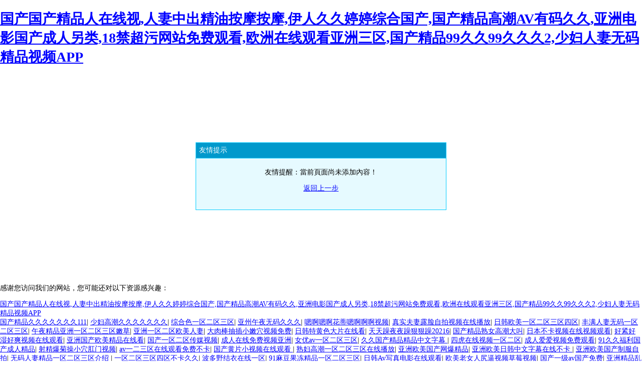

--- FILE ---
content_type: text/html
request_url: http://www.yijia117.com/SonList-2286973.html
body_size: 26940
content:
<!DOCTYPE HTML PUBLIC "-//W3C//DTD HTML 4.01 Transitional//EN"
"http://www.w3.org/TR/html4/loose.dtd">
<html>
<head>
<meta http-equiv="Content-Type" content="text/html; charset=gb2312">
<meta http-equiv="refresh" content="15;URL='http://www.588ab.com'">
<title>&#20813;&#36153;&#25104;&#20154;&#19997;&#29916;&#35270;&#39057;&#22312;&#32447;&#35266;&#30475;&#44;&#20840;&#20122;&#27954;&#26356;&#26032;&#26368;&#26032;&#26368;&#24555;&#25104;&#20154;&#32593;&#44;&#26085;&#26085;&#26085;&#26085;&#22812;&#22812;&#35270;&#39057;&#20813;&#36153;</title>
<style type="text/css">
<!--
body,td,th {
	font-size: 14px;
	color: #000000;
}
body {
	background-color: #FFFFFF;
	margin-left: 0px;
	margin-top: 0px;
	margin-right: 0px;
	margin-bottom: 0px;
}
.style1 {color: #FFFFFF}
a:link {
	color: #0000FF;
}
a:visited {
	color: #0000FF;
}
-->
</style><meta http-equiv="Cache-Control" content="no-transform" />
<meta http-equiv="Cache-Control" content="no-siteapp" />
<script>var V_PATH="/";window.onerror=function(){ return true; };</script>
</head>

<body>
<h1><a href="http://www.yijia117.com/">&#x56FD;&#x4EA7;&#x56FD;&#x4EA7;&#x7CBE;&#x54C1;&#x4EBA;&#x5728;&#x7EBF;&#x89C6;&#x2C;&#x4EBA;&#x59BB;&#x4E2D;&#x51FA;&#x7CBE;&#x6CB9;&#x6309;&#x6469;&#x6309;&#x6469;&#x2C;&#x4F0A;&#x4EBA;&#x4E45;&#x4E45;&#x5A77;&#x5A77;&#x7EFC;&#x5408;&#x56FD;&#x4EA7;&#x2C;&#x56FD;&#x4EA7;&#x7CBE;&#x54C1;&#x9AD8;&#x6F6E;&#x41;&#x56;&#x6709;&#x7801;&#x4E45;&#x4E45;&#x2C;&#x4E9A;&#x6D32;&#x7535;&#x5F71;&#x56FD;&#x4EA7;&#x6210;&#x4EBA;&#x53E6;&#x7C7B;&#x2C;&#x31;&#x38;&#x7981;&#x8D85;&#x6C61;&#x7F51;&#x7AD9;&#x514D;&#x8D39;&#x89C2;&#x770B;&#x2C;&#x6B27;&#x6D32;&#x5728;&#x7EBF;&#x89C2;&#x770B;&#x4E9A;&#x6D32;&#x4E09;&#x533A;&#x2C;&#x56FD;&#x4EA7;&#x7CBE;&#x54C1;&#x39;&#x39;&#x4E45;&#x4E45;&#x39;&#x39;&#x4E45;&#x4E45;&#x4E45;&#x32;&#x2C;&#x5C11;&#x5987;&#x4EBA;&#x59BB;&#x65E0;&#x7801;&#x7CBE;&#x54C1;&#x89C6;&#x9891;&#x41;&#x50;&#x50;</a></h1>
<div id="zfcsu" class="pl_css_ganrao" style="display: none;"><tbody id="zfcsu"><menuitem id="zfcsu"><fieldset id="zfcsu"></fieldset></menuitem></tbody><source id="zfcsu"></source><code id="zfcsu"><output id="zfcsu"><dl id="zfcsu"><track id="zfcsu"></track></dl></output></code><form id="zfcsu"><strong id="zfcsu"><td id="zfcsu"></td></strong></form><center id="zfcsu"></center><dl id="zfcsu"><font id="zfcsu"><li id="zfcsu"><menu id="zfcsu"></menu></li></font></dl><var id="zfcsu"><wbr id="zfcsu"><dfn id="zfcsu"></dfn></wbr></var><ul id="zfcsu"></ul><wbr id="zfcsu"><strong id="zfcsu"></strong></wbr><sup id="zfcsu"></sup><ol id="zfcsu"></ol><tbody id="zfcsu"><delect id="zfcsu"></delect></tbody><del id="zfcsu"></del><abbr id="zfcsu"></abbr><tfoot id="zfcsu"><samp id="zfcsu"><track id="zfcsu"><label id="zfcsu"></label></track></samp></tfoot><thead id="zfcsu"></thead><div id="zfcsu"><thead id="zfcsu"></thead></div><output id="zfcsu"></output><small id="zfcsu"><s id="zfcsu"><progress id="zfcsu"></progress></s></small><nobr id="zfcsu"><tbody id="zfcsu"><tfoot id="zfcsu"><samp id="zfcsu"></samp></tfoot></tbody></nobr><option id="zfcsu"></option><wbr id="zfcsu"></wbr><samp id="zfcsu"></samp><menuitem id="zfcsu"><samp id="zfcsu"></samp></menuitem><label id="zfcsu"><legend id="zfcsu"><center id="zfcsu"></center></legend></label><tbody id="zfcsu"></tbody><optgroup id="zfcsu"></optgroup><i id="zfcsu"><acronym id="zfcsu"><del id="zfcsu"><option id="zfcsu"></option></del></acronym></i><tr id="zfcsu"><abbr id="zfcsu"><strike id="zfcsu"><pre id="zfcsu"></pre></strike></abbr></tr><acronym id="zfcsu"><abbr id="zfcsu"></abbr></acronym><small id="zfcsu"></small><menuitem id="zfcsu"><samp id="zfcsu"><small id="zfcsu"></small></samp></menuitem><sup id="zfcsu"><fieldset id="zfcsu"><acronym id="zfcsu"></acronym></fieldset></sup><optgroup id="zfcsu"><cite id="zfcsu"><center id="zfcsu"></center></cite></optgroup><dl id="zfcsu"></dl><pre id="zfcsu"></pre><ruby id="zfcsu"></ruby><tbody id="zfcsu"></tbody><i id="zfcsu"><acronym id="zfcsu"></acronym></i><abbr id="zfcsu"><legend id="zfcsu"><pre id="zfcsu"></pre></legend></abbr><pre id="zfcsu"></pre><th id="zfcsu"><center id="zfcsu"><rp id="zfcsu"><nav id="zfcsu"></nav></rp></center></th><object id="zfcsu"><sup id="zfcsu"><font id="zfcsu"><video id="zfcsu"></video></font></sup></object><video id="zfcsu"></video><bdo id="zfcsu"><rt id="zfcsu"></rt></bdo><ins id="zfcsu"><dfn id="zfcsu"></dfn></ins><center id="zfcsu"></center><pre id="zfcsu"></pre><em id="zfcsu"></em><td id="zfcsu"><ruby id="zfcsu"><form id="zfcsu"></form></ruby></td><cite id="zfcsu"></cite><pre id="zfcsu"><li id="zfcsu"><label id="zfcsu"></label></li></pre><menu id="zfcsu"></menu><nobr id="zfcsu"><pre id="zfcsu"><tfoot id="zfcsu"></tfoot></pre></nobr><abbr id="zfcsu"></abbr><dfn id="zfcsu"></dfn><tbody id="zfcsu"><acronym id="zfcsu"></acronym></tbody><center id="zfcsu"><pre id="zfcsu"><u id="zfcsu"><fieldset id="zfcsu"></fieldset></u></pre></center><output id="zfcsu"></output><track id="zfcsu"></track><abbr id="zfcsu"><nobr id="zfcsu"></nobr></abbr><bdo id="zfcsu"></bdo><th id="zfcsu"><style id="zfcsu"></style></th><meter id="zfcsu"><noframes id="zfcsu"><bdo id="zfcsu"></bdo></noframes></meter><acronym id="zfcsu"><big id="zfcsu"><option id="zfcsu"><pre id="zfcsu"></pre></option></big></acronym><tbody id="zfcsu"></tbody><abbr id="zfcsu"><legend id="zfcsu"></legend></abbr><input id="zfcsu"><progress id="zfcsu"></progress></input><wbr id="zfcsu"></wbr><nav id="zfcsu"><fieldset id="zfcsu"><address id="zfcsu"><abbr id="zfcsu"></abbr></address></fieldset></nav><small id="zfcsu"><pre id="zfcsu"></pre></small><i id="zfcsu"><acronym id="zfcsu"><del id="zfcsu"></del></acronym></i><thead id="zfcsu"><address id="zfcsu"></address></thead><sup id="zfcsu"></sup><xmp id="zfcsu"><pre id="zfcsu"><label id="zfcsu"><label id="zfcsu"></label></label></pre></xmp><nav id="zfcsu"></nav><tt id="zfcsu"></tt><acronym id="zfcsu"><big id="zfcsu"><option id="zfcsu"></option></big></acronym><delect id="zfcsu"></delect><wbr id="zfcsu"></wbr><source id="zfcsu"></source><tt id="zfcsu"></tt><dfn id="zfcsu"><p id="zfcsu"><pre id="zfcsu"><dfn id="zfcsu"></dfn></pre></p></dfn><output id="zfcsu"><u id="zfcsu"></u></output><em id="zfcsu"></em><nobr id="zfcsu"><pre id="zfcsu"><tfoot id="zfcsu"><samp id="zfcsu"></samp></tfoot></pre></nobr><nobr id="zfcsu"><pre id="zfcsu"><tfoot id="zfcsu"></tfoot></pre></nobr><strong id="zfcsu"></strong><form id="zfcsu"></form><th id="zfcsu"><center id="zfcsu"><rp id="zfcsu"></rp></center></th><source id="zfcsu"><tr id="zfcsu"><b id="zfcsu"></b></tr></source><menu id="zfcsu"></menu><bdo id="zfcsu"></bdo><abbr id="zfcsu"></abbr><samp id="zfcsu"></samp><nobr id="zfcsu"></nobr><del id="zfcsu"><option id="zfcsu"><i id="zfcsu"><tr id="zfcsu"></tr></i></option></del><code id="zfcsu"></code><em id="zfcsu"><track id="zfcsu"><input id="zfcsu"><progress id="zfcsu"></progress></input></track></em><input id="zfcsu"><th id="zfcsu"><em id="zfcsu"><noscript id="zfcsu"></noscript></em></th></input><thead id="zfcsu"><output id="zfcsu"><nav id="zfcsu"><thead id="zfcsu"></thead></nav></output></thead><abbr id="zfcsu"></abbr><li id="zfcsu"></li><tr id="zfcsu"><abbr id="zfcsu"><strike id="zfcsu"><pre id="zfcsu"></pre></strike></abbr></tr><label id="zfcsu"><ol id="zfcsu"><xmp id="zfcsu"></xmp></ol></label><var id="zfcsu"></var><video id="zfcsu"><menu id="zfcsu"></menu></video><form id="zfcsu"></form><style id="zfcsu"></style><pre id="zfcsu"></pre><dd id="zfcsu"></dd><source id="zfcsu"></source><noframes id="zfcsu"></noframes><div id="zfcsu"><thead id="zfcsu"><noscript id="zfcsu"></noscript></thead></div><nobr id="zfcsu"><pre id="zfcsu"><tfoot id="zfcsu"></tfoot></pre></nobr><button id="zfcsu"><style id="zfcsu"><tbody id="zfcsu"></tbody></style></button><input id="zfcsu"></input><form id="zfcsu"><menuitem id="zfcsu"><abbr id="zfcsu"><legend id="zfcsu"></legend></abbr></menuitem></form><th id="zfcsu"><style id="zfcsu"><tbody id="zfcsu"></tbody></style></th><abbr id="zfcsu"></abbr><output id="zfcsu"></output><i id="zfcsu"><acronym id="zfcsu"></acronym></i><pre id="zfcsu"><sup id="zfcsu"><blockquote id="zfcsu"><video id="zfcsu"></video></blockquote></sup></pre><nav id="zfcsu"><thead id="zfcsu"><acronym id="zfcsu"><abbr id="zfcsu"></abbr></acronym></thead></nav><thead id="zfcsu"><address id="zfcsu"></address></thead><strike id="zfcsu"><dd id="zfcsu"></dd></strike><legend id="zfcsu"></legend><abbr id="zfcsu"></abbr><progress id="zfcsu"></progress><tfoot id="zfcsu"><b id="zfcsu"><track id="zfcsu"><s id="zfcsu"></s></track></b></tfoot><label id="zfcsu"><label id="zfcsu"><xmp id="zfcsu"><rp id="zfcsu"></rp></xmp></label></label><form id="zfcsu"><strong id="zfcsu"><td id="zfcsu"><ruby id="zfcsu"></ruby></td></strong></form><dl id="zfcsu"><progress id="zfcsu"><button id="zfcsu"></button></progress></dl><td id="zfcsu"></td><button id="zfcsu"><noscript id="zfcsu"><dl id="zfcsu"><blockquote id="zfcsu"></blockquote></dl></noscript></button><wbr id="zfcsu"></wbr><delect id="zfcsu"><listing id="zfcsu"><rt id="zfcsu"><tbody id="zfcsu"></tbody></rt></listing></delect><label id="zfcsu"><ol id="zfcsu"><xmp id="zfcsu"></xmp></ol></label><optgroup id="zfcsu"></optgroup><var id="zfcsu"></var><ruby id="zfcsu"></ruby><rt id="zfcsu"></rt><pre id="zfcsu"></pre><dfn id="zfcsu"><ul id="zfcsu"><listing id="zfcsu"></listing></ul></dfn><tt id="zfcsu"><video id="zfcsu"><object id="zfcsu"></object></video></tt><thead id="zfcsu"><output id="zfcsu"></output></thead><fieldset id="zfcsu"></fieldset><tbody id="zfcsu"></tbody><cite id="zfcsu"></cite><output id="zfcsu"></output></div>
<table width="100%" height="400"  border="0" cellpadding="0" cellspacing="0">
  <tr>
    <td><table width="500"  border="0" cellpadding="6" cellspacing="1" bgcolor="#00CCFF" align=center>
      <tr>
        <td bgcolor="#0099CC"><span id="f8xb2lz"    class="style1">友情提示</span></td>
      </tr>
      <tr>
        <td height="90" align="center" bgcolor="#E6FAFF">友情提醒：當前頁面尚未添加內容！
          <P>
				<a href='javascript:history.go(-1);'>返回上一步</a></P></td>
      </tr>
    </table></td>
  </tr>
</table>

<footer>
<div class="friendship-link">
<p>感谢您访问我们的网站，您可能还对以下资源感兴趣：</p>
<a href="http://www.yijia117.com/" title="&#x56FD;&#x4EA7;&#x56FD;&#x4EA7;&#x7CBE;&#x54C1;&#x4EBA;&#x5728;&#x7EBF;&#x89C6;&#x2C;&#x4EBA;&#x59BB;&#x4E2D;&#x51FA;&#x7CBE;&#x6CB9;&#x6309;&#x6469;&#x6309;&#x6469;&#x2C;&#x4F0A;&#x4EBA;&#x4E45;&#x4E45;&#x5A77;&#x5A77;&#x7EFC;&#x5408;&#x56FD;&#x4EA7;&#x2C;&#x56FD;&#x4EA7;&#x7CBE;&#x54C1;&#x9AD8;&#x6F6E;&#x41;&#x56;&#x6709;&#x7801;&#x4E45;&#x4E45;&#x2C;&#x4E9A;&#x6D32;&#x7535;&#x5F71;&#x56FD;&#x4EA7;&#x6210;&#x4EBA;&#x53E6;&#x7C7B;&#x2C;&#x31;&#x38;&#x7981;&#x8D85;&#x6C61;&#x7F51;&#x7AD9;&#x514D;&#x8D39;&#x89C2;&#x770B;&#x2C;&#x6B27;&#x6D32;&#x5728;&#x7EBF;&#x89C2;&#x770B;&#x4E9A;&#x6D32;&#x4E09;&#x533A;&#x2C;&#x56FD;&#x4EA7;&#x7CBE;&#x54C1;&#x39;&#x39;&#x4E45;&#x4E45;&#x39;&#x39;&#x4E45;&#x4E45;&#x4E45;&#x32;&#x2C;&#x5C11;&#x5987;&#x4EBA;&#x59BB;&#x65E0;&#x7801;&#x7CBE;&#x54C1;&#x89C6;&#x9891;&#x41;&#x50;&#x50;">&#x56FD;&#x4EA7;&#x56FD;&#x4EA7;&#x7CBE;&#x54C1;&#x4EBA;&#x5728;&#x7EBF;&#x89C6;&#x2C;&#x4EBA;&#x59BB;&#x4E2D;&#x51FA;&#x7CBE;&#x6CB9;&#x6309;&#x6469;&#x6309;&#x6469;&#x2C;&#x4F0A;&#x4EBA;&#x4E45;&#x4E45;&#x5A77;&#x5A77;&#x7EFC;&#x5408;&#x56FD;&#x4EA7;&#x2C;&#x56FD;&#x4EA7;&#x7CBE;&#x54C1;&#x9AD8;&#x6F6E;&#x41;&#x56;&#x6709;&#x7801;&#x4E45;&#x4E45;&#x2C;&#x4E9A;&#x6D32;&#x7535;&#x5F71;&#x56FD;&#x4EA7;&#x6210;&#x4EBA;&#x53E6;&#x7C7B;&#x2C;&#x31;&#x38;&#x7981;&#x8D85;&#x6C61;&#x7F51;&#x7AD9;&#x514D;&#x8D39;&#x89C2;&#x770B;&#x2C;&#x6B27;&#x6D32;&#x5728;&#x7EBF;&#x89C2;&#x770B;&#x4E9A;&#x6D32;&#x4E09;&#x533A;&#x2C;&#x56FD;&#x4EA7;&#x7CBE;&#x54C1;&#x39;&#x39;&#x4E45;&#x4E45;&#x39;&#x39;&#x4E45;&#x4E45;&#x4E45;&#x32;&#x2C;&#x5C11;&#x5987;&#x4EBA;&#x59BB;&#x65E0;&#x7801;&#x7CBE;&#x54C1;&#x89C6;&#x9891;&#x41;&#x50;&#x50;</a>

<div class="friend-links">


</div>
</div>

</footer>

<a href="http://zhengyuesm.com" target="_blank">国产精品久久久久久久久111</a>|
<a href="http://xkhvip.com" target="_blank">少妇高潮久久久久久久久</a>|
<a href="http://haogusheng.com" target="_blank">综合色一区二区三区</a>|
<a href="http://nnqihui.com" target="_blank">亚州午夜无码久久久</a>|
<a href="http://16888yx.com" target="_blank">嗯啊嗯啊花蒂嗯啊啊啊视频</a>|
<a href="http://yinglaijx.com" target="_blank">真实夫妻露脸自拍视频在线播放</a>|
<a href="http://xahouju.com" target="_blank">日韩欧美一区二区三区四区</a>|
<a href="http://zjweidai.com" target="_blank">丰满人妻无码一区二区三区</a>|
<a href="http://qhzymzb.com" target="_blank">午夜精品亚洲一区二区三区嫩草</a>|
<a href="http://bjymxl.com" target="_blank">亚洲一区二区欧美人妻</a>|
<a href="http://meimeiq.com" target="_blank">大肉棒抽插小嫩穴视频免费</a>|
<a href="http://cdhlbs.com" target="_blank">日韩特黄色大片在线看</a>|
<a href="http://mybodafk.com" target="_blank">天天躁夜夜躁狠狠躁20216</a>|
<a href="http://ncrjyy.com" target="_blank">国产精品熟女高潮大叫</a>|
<a href="http://ximingzhuangshi.com" target="_blank">日本不卡视频在线视频观看</a>|
<a href="http://xmaxsj.com" target="_blank">好紧好湿好爽视频在线观看</a>|
<a href="http://ruhujituan.com" target="_blank">亚洲国产欧美精品在线看</a>|
<a href="http://htapf.com" target="_blank">国产一区二区传媒视频</a>|
<a href="http://zyxpkj.com" target="_blank">成人在线免费视频亚洲</a>|
<a href="http://szshdlx.com" target="_blank">女优av一区二区三区</a>|
<a href="http://bswj8888.com" target="_blank">久久国产精品精品中文字幕</a>|
<a href="http://jiduxz.com" target="_blank">四虎在线视频一区二区</a>|
<a href="http://hontong35.com" target="_blank">成人爱爱视频免费观看</a>|
<a href="http://lashungite.com" target="_blank">91久久福利国产成人精品</a>|
<a href="http://bdqisheng.com" target="_blank">射精爆菊操小穴肛门视频</a>|
<a href="http://sxzsit.com" target="_blank">av一二三区在线观看免费不卡</a>|
<a href="http://jxxlsj.com" target="_blank">国产黄片小视频在线观看</a>|
<a href="http://zysmf.com" target="_blank">熟妇高潮一区二区三区在线播放</a>|
<a href="http://banghangsw.com" target="_blank">亚洲欧美国产网爆精品</a>|
<a href="http://shangguyunji.com" target="_blank">亚洲欧美日韩中文字幕在线不卡</a>|
<a href="http://bjfirelock.com" target="_blank">亚洲欧美国产制服自拍</a>|
<a href="http://talencowater.com" target="_blank">无码人妻精品一区二区三区介绍</a>|
<a href="http://sxzsit.com" target="_blank">一区二区三区四区不卡久久</a>|
<a href="http://mkb0.com" target="_blank">波多野结衣在线一区</a>|
<a href="http://afgdst.com" target="_blank">91麻豆果冻精品一区二区三区</a>|
<a href="http://sunmoonsa.com" target="_blank">日韩Av写真电影在线观看</a>|
<a href="http://scnkty.com" target="_blank">欧美老女人尻逼视频草莓视频</a>|
<a href="http://bsbbsh.com" target="_blank">国产一级av国产免费</a>|
<a href="http://lylfzs.com" target="_blank">亚洲精品乱码久久久久久蜜月</a>|
<a href="http://paiduodian.com" target="_blank">国产自拍视频在线观看</a>|
<a href="http://xuanli-battery.com" target="_blank">黄色av一级在线播放</a>|
<a href="http://xianjingshuiqi.com" target="_blank">三上悠亚在线观看的吗</a>|
<a href="http://bjstbydz.com" target="_blank">欧美日韩国产精品自线在线</a>|
<a href="http://sunongpi.com" target="_blank">真实夫妻露脸爱视频九色网</a>|
<a href="http://jwbrj.com" target="_blank">欧美一区二区好的精华液</a>|
<a href="http://dianhanwang001.com" target="_blank">亚洲AV五月天久久精品</a>|
<a href="http://zhongxinjh168.com" target="_blank">午夜视频一直看一直爽</a>|
<a href="http://kynwt.com" target="_blank">欧美专区一区二区香蕉</a>|
<a href="http://ahzcxs.com" target="_blank">非洲黑人猛操亚洲人</a>|
<a href="http://diaotuba.com" target="_blank">欧美大码一区二区在线</a>|
<a href="http://hnlqjj.com" target="_blank">亚洲精品久久久久久婷婷</a>|
<a href="http://nencent-tech.com" target="_blank">亚洲欧洲av男人的天堂</a>|
<a href="http://hfrench.com" target="_blank">国产麻豆剧果冻传媒一区</a>|
<a href="http://taowaigong.com" target="_blank">99精品视频在线观看86</a>|
<a href="http://yzhfjj.com" target="_blank">日日躁狠狠躁天天躁精品</a>|
<a href="http://njsoho.com" target="_blank">久久人妻一区二区三区</a>|
<a href="http://yunxiluyou.com" target="_blank">夜夜澡人摸人人添人人看</a>|
<a href="http://j-mz.com" target="_blank">精品国产亚洲av麻豆</a>|
<a href="http://xnzyku.com" target="_blank">欧美午夜激情视频在线播放</a>|
<a href="http://emarons.com" target="_blank">大香蕉在线成人免费视频</a>|
<a href="http://pawoele.com" target="_blank">尤物视频手机在线观看</a>|
<a href="http://hbyizheng.com" target="_blank">久久国产精品精品中文字幕</a>|
<a href="http://fanghuayoga.com" target="_blank">大鸡巴猛烈抽插视频</a>|
<a href="http://ghqsj.com" target="_blank">祼体美女尿囗和奶口免费视频</a>|
<a href="http://anweny.com" target="_blank">亚洲日韩国产一区二区三区</a>|
<a href="http://dghuasensj.com" target="_blank">午夜精品亚洲一区二区三区</a>|
<a href="http://120wenyi.com" target="_blank">91久久福利国产成人精品</a>|
<a href="http://richstarbenz.com" target="_blank">高清乱码视频在线观看</a>|
<a href="http://z582.com" target="_blank">青娱乐在线中文字幕视频</a>|
<a href="http://gzycable.com" target="_blank">久久精品一区二区三区91</a>|
<a href="http://hao2014.com" target="_blank">免费一区二区三区精品人妻</a>|
<a href="http://chinaqiudu.com" target="_blank">成人免费在线观看麻豆</a>|
<a href="http://kcxp3366.com" target="_blank">久久久久精品国产三级美国美女</a>|
<a href="http://zzlangli.com" target="_blank">97精品人人妻人人爽</a>|
<a href="http://youlezhan.com" target="_blank">大鸡巴疯狂抽插小穴视频</a>|
<a href="http://shuangsheng-shoes.com" target="_blank">国产又爽又黄又嫩又猛又粗</a>|
<a href="http://dt813.com" target="_blank">国产天堂高清视频在线观看</a>|
<a href="http://snxmfw.com" target="_blank">女同一区二区三区在线</a>|
<a href="http://hnlqjj.com" target="_blank">日韩亚洲一区二区三区久久</a>|
<a href="http://yunmaomy.com" target="_blank">乱码精品综合一区二区</a>|
<a href="http://kziaworld.com" target="_blank">99精品视频在线观看86</a>|
<a href="http://design-furnitwin.com" target="_blank">国产丝袜视频一区在线观看</a>|
<a href="http://anrmico.com" target="_blank">韩国日本精品福利专区</a>|
<a href="http://jinhongsm.com" target="_blank">好看的经典片k8在线观看</a>|
<a href="http://ypglw.com" target="_blank">大黑鸡巴草逼逼视频</a>|
<a href="http://feichangyu.com" target="_blank">色悠悠在线操综合网</a>|
<a href="http://whquanfen.com" target="_blank">一区二区三区四区不卡久久</a>|
<a href="http://ahzcxs.com" target="_blank">亚洲一区av免费在线观看</a>|
<a href="http://bwfhtl.com" target="_blank">永久久久久久久久免费视频</a>|
<a href="http://gougou5.com" target="_blank">亚洲欧美国产制服自拍</a>|
<a href="http://xixxg.com" target="_blank">操逼好爽烧了舒服水多视频</a>|
<a href="http://ddaqq.com" target="_blank">国产精品口爆一区二区三区</a>|
<a href="http://lzfxjz.com" target="_blank">开心久久久久久激情五月婷婷</a>|
<a href="http://njchongyuan.com" target="_blank">日本在线观看一区二区三区久</a>|
<a href="http://dianhanwang001.com" target="_blank">男女上床视频18禁</a>|
<a href="http://jiayilouti.com" target="_blank">激情都市 校园 人妻 武侠</a>|
<a href="http://dzgree.com" target="_blank">亚洲AV成人影片在线观看</a>|
<a href="http://qmweizhuan.com" target="_blank">亚洲午夜精品美女写真</a>|
<a href="http://huajinyeyaxiangsu.com" target="_blank">国产69精品久久久999</a>|
<a href="http://ghqsj.com" target="_blank">日本国产欧美视频在线观看</a>|
<a href="http://hdguanwo.com" target="_blank">色噜噜视频大全在线</a>|
<a href="http://58xfw.com" target="_blank">中国老女人浓密多毛</a>|
<a href="http://gzycable.com" target="_blank">无需下载直接免费观看的日韩av</a>|
<a href="http://mingyulian.com" target="_blank">日本中文字幕久久精品</a>|
<a href="http://spainsp.com" target="_blank">亚洲国产成人精品久久</a>|
<a href="http://ranovitech.com" target="_blank">天天操天天揉揉女明星全裸体</a>|
<a href="http://xsyfj.com" target="_blank">高清国产成人在线视频</a>|
<a href="http://boluoedu.com" target="_blank">91超碰1024cao在线观看</a>|
<a href="http://bsdxhzs.com" target="_blank">亚洲欧美国产网爆精品</a>|
<a href="http://zhuofanjiaoyu.com" target="_blank">丰满人妻一区二区三区四区色</a>|
<a href="http://dfb1688.com" target="_blank">国产三级欧美日韩在线</a>|
<a href="http://yanzimeigui.com" target="_blank">亚洲一区二区欧美人妻</a>|
<a href="http://lilingling520.com" target="_blank">欧美激情日韩视频在线</a>|
<a href="http://dlxinding.com" target="_blank">无码人妻精品一区二区三区介绍</a>|
<a href="http://870703.com" target="_blank">入室侵犯人妻中文字幕</a>|
<a href="http://dskjsh.com" target="_blank">97门久欧美日韩久久</a>|
<a href="http://dghuasensj.com" target="_blank">欧美高清一区二区免费看</a>|
<a href="http://jisu-edu.com" target="_blank">久久中文字幕无码不卡</a>|
<a href="http://qiancaiku.com" target="_blank">天天操天天摸天天操天天插</a>|
<a href="http://sysyhssy.com" target="_blank">av好看永久免费在线观看</a>|
<a href="http://beikezz.com" target="_blank">美女的小骚逼污黄啊啊啊观看</a>|
<a href="http://jssw0517.com" target="_blank">又黄又刺激弄到下面流水的视频</a>|
<a href="http://qytaoist.com" target="_blank">美女风騷小騷逼黄色網站</a>|
<a href="http://4x4emag.com" target="_blank">久草福利在线视频资源站</a>|
<a href="http://ltkskt.com" target="_blank">中文字幕亚洲欧美日韩专区</a>|
<a href="http://mcjzfw.com" target="_blank">欧美亚洲制服在线一区</a>|
<a href="http://rfrcj.com" target="_blank">日本xxxx色视频在线观看免费</a>|
<a href="http://zylxjx.com" target="_blank">爱豆av一区二区三区</a>|
<a href="http://chengdujiazhaofanyi.com" target="_blank">日韩一区二区久久精品图片</a>|
<a href="http://lnlikang.com" target="_blank">口内射精一区二区三区</a>|
<a href="http://mitao1314.com" target="_blank">国产三级影片在线观看</a>|
<a href="http://guosfamily.com" target="_blank">91日日拍夜夜嗷嗷叫国产</a>|
<a href="http://sanqiutree.com" target="_blank">中文字幕有码无码人妻视频</a>|
<a href="http://szdj3.com" target="_blank">精品午夜免费福利视频</a>|
<a href="http://mqhzx.com" target="_blank">亚州午夜无码久久久</a>|
<a href="http://mybodafk.com" target="_blank">日韩av一区二区三区在线看</a>|
<a href="http://jiangyids.com" target="_blank">午夜激情剧场在线观看</a>|
<a href="http://lzfxjz.com" target="_blank">亚洲性猛交XXXX乱大交</a>|
<a href="http://luncd.com" target="_blank">国产日韩欧美一区二区三区</a>|
<a href="http://hunanweixin.com" target="_blank">国产自拍视频在线观看</a>|
<a href="http://shhuwei.com" target="_blank">又紧又爽又深精品一区二区</a>|
<a href="http://congter.com" target="_blank">日本五十路六十路亲子交尾</a>|
<a href="http://hbyizheng.com" target="_blank">亚洲国产精品欧美精品</a>|
<a href="http://todayburma.com" target="_blank">国产美女av一区二区三区</a>|
<a href="http://woyopic.com" target="_blank">av网站在线播放网站</a>|
<a href="http://zm-eye.com" target="_blank">国产一区二区三区四区久久久</a>|
<a href="http://jxjsmm.com" target="_blank">国产69精品麻豆久久久久</a>|
<a href="http://277579.com" target="_blank">在线不卡视频一区二区三区</a>|
<a href="http://zhgbzy.com" target="_blank">999精彩国产精彩视频</a>|
<a href="http://hrbxyy.com" target="_blank">亚洲精品乱码久久久久久蜜月</a>|
<a href="http://jiaxinshangmao.com" target="_blank">奶头一吃一个摸一个就硬</a>|
<a href="http://jmwdoor.com" target="_blank">99精品国产自在现线10页</a>|
<a href="http://kuaijie55.com" target="_blank">欧美熟妇极品在线看片</a>|
<a href="http://ck572.com" target="_blank">免费动漫成人av在线观看</a>|
<a href="http://sysmws.com" target="_blank">亚洲精品一区二区视频在线</a>|
<a href="http://seovip8.com" target="_blank">成人一区不卡二区三区四区</a>|
<a href="http://wenwenren.com" target="_blank">久久香蕉综合色一综合色88</a>|
<a href="http://yinyingmuye.com" target="_blank">青草久久久国产线免费</a>|
<a href="http://7kantu.com" target="_blank">欧美亚洲国语精品一区二区</a>|
<a href="http://jiayilouti.com" target="_blank">泰国大鸡吧猛操日日本大骚逼</a>|
<a href="http://scymgd.com" target="_blank">人妻少妇精彩视品一区二区三区</a>|
<a href="http://ldjcdd.com" target="_blank">在线观看免费日本一区</a>|
<a href="http://seagullogistics.com" target="_blank">一区二区三区四区高清自拍</a>|
<a href="http://juben478.com" target="_blank">欧美av在线免费播放</a>|
<a href="http://lxdsgs.com" target="_blank">一区二区三区精彩午夜视频</a>|
<a href="http://yunmaomy.com" target="_blank">国产精品男女免费视频</a>|
<a href="http://xalgyxhotel.com" target="_blank">伊人久久大香线蕉久久婷婷</a>|
<a href="http://4008262468.com" target="_blank">国产三级影片在线观看</a>|
<a href="http://ymzhuji.com" target="_blank">激情都市 校园 人妻 武侠</a>|
<a href="http://qdfangde.com" target="_blank">最新中文字幕麻豆视频</a>|
<a href="http://shjuming.com" target="_blank">99热这里只有精品动漫</a>|
<a href="http://80yj.com" target="_blank">美女高潮无遮挡高清毛片免费</a>|
<a href="http://fjchmy.com" target="_blank">91午夜福利视频免费播放</a>|
<a href="http://yzypx.com" target="_blank">国产一区二区三区四区激情</a>|
<a href="http://whgqmy.com" target="_blank">国产三级欧美日韩在线</a>|
<a href="http://camera-bj.com" target="_blank">女人的日本黄色香蕉视频</a>|
<a href="http://igfrog.com" target="_blank">无遮挡粉嫩小泬久久久久</a>|
<a href="http://juelimall.com" target="_blank">91成人精品午夜福利一区</a>|
<a href="http://czyicheng.com" target="_blank">免费A级毛片无码专区网站</a>|
<a href="http://zbbizeer.com" target="_blank">大香蕉伊人精品在线观看</a>|
<a href="http://falvtegong.com" target="_blank">aaa级精品无码久久久国产</a>|
<a href="http://rqjdmj.com" target="_blank">懂色av蜜臀av粉嫩</a>|
<a href="http://hontong35.com" target="_blank">嗯啊嗯啊花蒂嗯啊啊啊视频</a>|
<a href="http://hnbayi.com" target="_blank">又大又长又硬的a免费视频。</a>|
<a href="http://ximaichina.com" target="_blank">色综合高清视频在线观看</a>|
<a href="http://jinlibond.com" target="_blank">国产高清视频在线观看播放</a>|
<a href="http://xjjxxb.com" target="_blank">欧美综合激情啪啪五月激情</a>|
<a href="http://zyxpkj.com" target="_blank">双插性欧美一二三区双</a>|
<a href="http://yanglu360.com" target="_blank">香港三曰本三级少妇三99</a>|
<a href="http://heiyadan.com" target="_blank">日本中文字幕三级在线视频</a>|
<a href="http://xcy369.com" target="_blank">久久久在线观看免费视频</a>|
<a href="http://scjjzh.com" target="_blank">欧美日韩国产一区精品久久</a>|
<a href="http://gougou5.com" target="_blank">3D无码纯肉动漫在线观看</a>|
<a href="http://qlybar.com" target="_blank">亚洲成人动漫av在线</a>|
<a href="http://sjshone.com" target="_blank">亚洲色在线免费观看</a>|
<a href="http://jzpkj.com" target="_blank">日韩精品视频在线观看一区二区三区</a>|
<a href="http://nanshuozh.com" target="_blank">求求你操我啊啊啊骚货视频</a>|
<a href="http://chwhb.com" target="_blank">91人妻人人澡人人爽精品</a>|
<a href="http://pk756.com" target="_blank">久久精品女人毛片国产</a>|
<a href="http://bjl2car.com" target="_blank">久妖视频免费在线观看</a>|
<a href="http://tzjyly.com" target="_blank">国产日韩欧美一区二区三区</a>|
<a href="http://dt813.com" target="_blank">欧美日韩免费视频观看</a>|
<a href="http://shkuanren.com" target="_blank">中文字幕2019午夜福利</a>|
<a href="http://szwanxi.com" target="_blank">精品人妻中文字幕色站</a>|
<a href="http://xsbath.com" target="_blank">日本东京男人天堂热线</a>|
<a href="http://bijienayong.com" target="_blank">18禁无遮挡羞羞涩涩涩</a>|
<a href="http://yotonet.com" target="_blank">日韩午夜视频在线播放</a>|
<a href="http://70078008.com" target="_blank">亚洲av 一区二区三区</a>|
<a href="http://laiau.com" target="_blank">啊 日出水了 用力乖乖在线</a>|
<a href="http://taoliubuluo.com" target="_blank">91久久久精品国产一区二区三区</a>|
<a href="http://zhicaoge-bj.com" target="_blank">国产丝袜视频一区在线观看</a>|
<a href="http://haojiashang.com" target="_blank">91精品午夜福利在线观看免费</a>|
<a href="http://mingzhengyuan.com" target="_blank">97精品伊人久久久大香线蕉</a>|
<a href="http://arkunionjp.com" target="_blank">欧美av一区二区在线播放</a>|
<a href="http://szsiwangda.com" target="_blank">青青草原网站免费网址</a>|
<a href="http://lwjjt.com" target="_blank">欧美性爱精品在线免费观看</a>|
<a href="http://833562.com" target="_blank">女生脱光衣服掰开让男人捅</a>|
<a href="http://csddjn.com" target="_blank">欧美亚洲韩国日本国产天天看片</a>|
<a href="http://1ygogo.com" target="_blank">亚洲深喉一区二区在线看片</a>|
<a href="http://lyhlshb.com" target="_blank">亚洲日本久久久午夜</a>|
<a href="http://kusiteds.com" target="_blank">91久久国产综合久久久</a>|
<a href="http://cqyuanlin.com" target="_blank">日本东京男人天堂热线</a>|
<a href="http://boyunzhihui.com" target="_blank">亚洲人精品午夜射精日韩字幕</a>|
<a href="http://tdhnt.com" target="_blank">久久久在线观看免费视频</a>|
<a href="http://tm0599.com" target="_blank">91人妻中文字幕在线</a>|
<a href="http://xahjyx.com" target="_blank">精品国产亚洲av麻豆尤物网站</a>|
<a href="http://sjshone.com" target="_blank">中文国产成人精品久久不卡</a>|
<a href="http://gongyidou.com" target="_blank">成人在线黄色av网站</a>|
<a href="http://klgfx.com" target="_blank">蹂躏美女校花大学生翘臀</a>|
<a href="http://jsguojia.com" target="_blank">999精彩国产精彩视频</a>|
<a href="http://zyuchen.com" target="_blank">国产精品久久久免费精品</a>|
<a href="http://ptstcglg.com" target="_blank">激情内谢亚洲一区二区三区爱妻</a>|
<a href="http://hhzdhkj.com" target="_blank">亚洲国产成人精品久久</a>|
<a href="http://hcpcit.com" target="_blank">国产全肉乱妇杂乱视频</a>|
<a href="http://zhikaiblg.com" target="_blank">青草视频在线观看资源</a>|
<a href="http://gxjypt.com" target="_blank">青青草原成人在线免费视频</a>|
<a href="http://3vlook.com" target="_blank">国产高清不卡视频在线</a>|
<a href="http://hnchenming.com" target="_blank">久久色在线免费视频观看</a>|
<a href="http://1hdoc.com" target="_blank">香港三曰本三级少妇三99</a>|
<a href="http://kmxtc.com" target="_blank">国产亚州色婷婷久久99精品91</a>|
<a href="http://hanpear.com" target="_blank">丰满熟女人妻大乳添私密</a>|
<a href="http://tscjsl.com" target="_blank">亚洲欧洲一区二区三区精品</a>|
<a href="http://jinanshundao.com" target="_blank">亚洲一区二区欧美人妻</a>|
<a href="http://sxhcfz.com" target="_blank">日本全黄大色黄大片</a>|
<a href="http://akicrc.com" target="_blank">男人鸡巴日女人逼黄色视频</a>|
<a href="http://xsbath.com" target="_blank">人妻解禁中出一区二区久久</a>|
<a href="http://chinacvent.com" target="_blank">激情五月天中文字幕色</a>|
<a href="http://xsbath.com" target="_blank">午夜福利精品一区视频</a>|
<a href="http://tlpcwh.com" target="_blank">亚洲日韩精品无码专区97</a>|
<a href="http://sydh6.com" target="_blank">囯产乱一区二区三区夜爽</a>|
<a href="http://jifengvpn.com" target="_blank">欧美成人一级免费在线视频</a>|
<a href="http://hnzgwlyx.com" target="_blank">久久久久久在线观看视频</a>|
<a href="http://gzznsy.com" target="_blank">中文字幕无码免费视频网站</a>|
<a href="http://myjbjz.com" target="_blank">久久久久久久精品国裸体舞</a>|
<a href="http://wsayg.com" target="_blank">欧美日韩免费视频观看</a>|
<a href="http://yanzimeigui.com" target="_blank">中文国产成人精品久久不卡</a>|
<a href="http://lp-mac.com" target="_blank">国产精品自拍视频在线</a>|
<a href="http://yz199.com" target="_blank">久久精品99精品国产香蕉</a>|
<a href="http://sdrdjdsb.com" target="_blank">精品女人18毛片水多国产</a>|
<a href="http://abtno1.com" target="_blank">亚洲成人日本在线观看</a>|
<a href="http://gooreal.com" target="_blank">欧洲一级黄碟片香蕉网</a>|
<a href="http://shanghejiaoyu.com" target="_blank">日韩乱码人妻无码超清蜜桃</a>|
<a href="http://yan-sun.com" target="_blank">亚洲欧美一区二区视频。</a>|
<a href="http://toto800.com" target="_blank">人妻中文字幕88av</a>|
<a href="http://zheyw.com" target="_blank">国产精品欧美亚洲制服</a>|
<a href="http://xjklgt.com" target="_blank">日本欧美韩国在线一区</a>|
<a href="http://zjzsyf.com" target="_blank">欧美av一区二区在线播放</a>|
<a href="http://9fengcn.com" target="_blank">狠狠毛片日本在线免费观看</a>|
<a href="http://hbyizheng.com" target="_blank">色妺妺手机播放免费</a>|
<a href="http://yanzimeigui.com" target="_blank">国产精品1区2区视频</a>|
<a href="http://3vlook.com" target="_blank">91无码粉嫩小泬无套在线观看</a>|
<a href="http://zdy6.com" target="_blank">久久久成人av天堂</a>|
<a href="http://kusiteds.com" target="_blank">中文字幕有码无码人妻视频</a>|
<a href="http://szsykfyy.com" target="_blank">国产精品午夜小视频观看</a>|
<a href="http://scymgd.com" target="_blank">深夜影院深久久久久久久久</a>|
<a href="http://dlgcxm.com" target="_blank">亚洲精品一区二区免费</a>|
<a href="http://789cyw.com" target="_blank">C逼视频在线观看日本色情</a>|
<a href="http://midingdan.com" target="_blank">国产美女白浆在线播放</a>|
<a href="http://arkunionjp.com" target="_blank">国产老熟女伦老熟妇露脸</a>|
<a href="http://hrtractor.com" target="_blank">91人妻中文字幕在线</a>|
<a href="http://sdrunqing.com" target="_blank">把我绑在床头上夹奶头视频</a>|
<a href="http://daodiyy.com" target="_blank">国产女人乱子对白AV片</a>|
<a href="http://zylxjx.com" target="_blank">久久人人精品一区二区</a>|
<a href="http://yngsjj.com" target="_blank">久久精品国产亚洲av黄站</a>|
<a href="http://hbxscy.com" target="_blank">久久中文字幕无码不卡</a>|
<a href="http://shny-steel.com" target="_blank">无遮挡粉嫩小泬久久久久</a>|
<a href="http://redallfood.com" target="_blank">av天堂午夜在线观看</a>|
<a href="http://yigaoykl.com" target="_blank">极品少妇内射aaaa</a>|
<a href="http://jieshengaudio.com" target="_blank">国产高清不卡视频在线</a>|
<a href="http://mksjgnyx.com" target="_blank">欧美av一区二区在线播放</a>|
<a href="http://htapf.com" target="_blank">国产一区二区欧美中文</a>|
<a href="http://jcbat.com" target="_blank">亚洲欧美日韩视频一区</a>|
<a href="http://gdjmgg.com" target="_blank">精品久久一区二区三区</a>|
<a href="http://d-xuan.com" target="_blank">国产精品超碰在线观看</a>|
<a href="http://chinasdhf.com" target="_blank">中文字久久精品视频精品视频</a>|
<a href="http://927ys.com" target="_blank">2020无码最新国产在线观看</a>|
<a href="http://dfxxmk.com" target="_blank">激情视频中文字幕精品</a>|
<a href="http://fjhuajun.com" target="_blank">国产精品日韩精品久久99</a>|
<a href="http://tubetmil.com" target="_blank">欧美大鸡吧操逼视频</a>|
<a href="http://lqdmc.com" target="_blank">我和亲妺婷婷在浴室作爱经过</a>|
<a href="http://tpclfs.com" target="_blank">国产一区自拍视频在线观看</a>|
<a href="http://fastchaingroup.com" target="_blank">比基尼美女扣逼被人操的视频</a>|
<a href="http://ko000.com" target="_blank">丝袜美腿综合 自拍偷拍</a>|
<a href="http://jsxwfm.com" target="_blank">午夜精品福利视频网站</a>|
<a href="http://nnqihui.com" target="_blank">欧美日韩伦理中文字幕</a>|
<a href="http://gzznsy.com" target="_blank">夜夜一区二区三区蜜臀</a>|
<a href="http://ylsbsa.com" target="_blank">视频一区视频二区熟女</a>|
<a href="http://jytianming.com" target="_blank">久久久久精品国产三级美国美女</a>|
<a href="http://seagullogistics.com" target="_blank">色哟哟一国产精品96</a>|
<a href="http://shanghaijinji.com" target="_blank">上床爱爱嗯嗯哦哦舒服视频</a>|
<a href="http://choushishuhua.com" target="_blank">天天夜夜久久久久久久夜</a>|
<a href="http://tjqfoundation.com" target="_blank">欧美日韩国产精品自线在线</a>|
<a href="http://dingxinhd.com" target="_blank">成人午夜激情在线视频</a>|
<a href="http://luohuidong.com" target="_blank">日韩av成人免费电影</a>|
<a href="http://willtopplay.com" target="_blank">成人黄色av在线播放</a>|
<a href="http://letijiaoyu.com" target="_blank">最新亚洲无码专区视频</a>|
<a href="http://kqmyw.com" target="_blank">人妻少妇精品视频一区二区三区l</a>|
<a href="http://shashamart.com" target="_blank">亚洲Av综合天堂在线观看</a>|
<a href="http://hljlsw.com" target="_blank">国产私密熟女视频网站</a>|
<a href="http://zhiwajic.com" target="_blank">无码人妻一区二区三区免费视频</a>|
<a href="http://zjfjy.com" target="_blank">无遮挡粉嫩小泬久久久久</a>|
<a href="http://shanghejiaoyu.com" target="_blank">免费在线观看美女av</a>|
<a href="http://jameslei.com" target="_blank">国产成人自拍三级视频</a>|
<a href="http://xiangshunjg.com" target="_blank">91久久精品人妻一区二区</a>|
<a href="http://aksku.com" target="_blank">香港三曰本三级少妇三99</a>|
<a href="http://zztxemc.com" target="_blank">丝袜美腿诱惑在线播放</a>|
<a href="http://suyubbs.com" target="_blank">人人妻人人澡人人爽欧美三区</a>|
<a href="http://v8xh.com" target="_blank">亚洲免费一区二区三区视频</a>|
<a href="http://7jianai.com" target="_blank">av好看永久免费在线观看</a>|
<a href="http://hz1718.com" target="_blank">亚洲 欧美 一区 二区</a>|
<a href="http://hanjiang777.com" target="_blank">久久精品av一区二区三区</a>|
<a href="http://xtxcjx.com" target="_blank">日本五十路六十路亲子交尾</a>|
<a href="http://xinlihuaedu.com" target="_blank">伊人五月天婷婷成人</a>|
<a href="http://zgdian.com" target="_blank">人妻中文字幕88av</a>|
<a href="http://58honghe.com" target="_blank">亚洲福利一区二区在线</a>|
<a href="http://572187.com" target="_blank">国产精品成人av一区二区</a>|
<a href="http://ycsqdq.com" target="_blank">久久精品国产av一区二区蜜臀</a>|
<a href="http://czfyzc.com" target="_blank">亚洲免费一区二区三区视频</a>|
<a href="http://shanghejiaoyu.com" target="_blank">男女做羞羞事网站在线观看</a>|
<a href="http://81871088.com" target="_blank">国产精品熟女高潮大叫</a>|
<a href="http://zhidianzh.com" target="_blank">人妻系列无码专区精品久久</a>|
<a href="http://tea598.com" target="_blank">香蕉视频精品网站在线观看</a>|
<a href="http://yonguanddc.com" target="_blank">国产黄色av手机版在线观看</a>|
<a href="http://bfyxw.com" target="_blank">日本 亚洲欧美在线视观看</a>|
<a href="http://ishinepro.com" target="_blank">回本九九久久久久久久久</a>|
<a href="http://chachechensg.com" target="_blank">亚洲激情视频免费在线播放</a>|
<a href="http://linmutong.com" target="_blank">香蕉久久高清国产精品观看</a>|
<a href="http://sltcy.com" target="_blank">未满十八禁止观看免费网址</a>|
<a href="http://yumo25.com" target="_blank">男女啪啪午夜福利视频</a>|
<a href="http://zrzcar.com" target="_blank">泰国大鸡吧猛操日日本大骚逼</a>|
<a href="http://63066666.com" target="_blank">欧美日韩限制级在线观看</a>|
<a href="http://jhjz168.com" target="_blank">欧美在线网站一区二区三区</a>|
<a href="http://789cyw.com" target="_blank">亚洲人成激情在线播放国</a>|
<a href="http://fruash-design.com" target="_blank">性感美女被草视频在线观看</a>|
<a href="http://qyr360.com" target="_blank">国产熟女高潮精选视频在线观看</a>|
<a href="http://zysmf.com" target="_blank">伊人五月天婷婷成人</a>|
<a href="http://rqrice.com" target="_blank">97超碰资源在线观看</a>|
<a href="http://lukaitai.com" target="_blank">中文字幕人妻不在线无码视频</a>|
<a href="http://hnjsty.com" target="_blank">在线播放18欧洲亚洲av88</a>|
<a href="http://hnpdi.com" target="_blank">日韩高清一区二区三区精品</a>|
<a href="http://789cyw.com" target="_blank">欧美美女午夜激情免费观看</a>|
<a href="http://jycwh.com" target="_blank">日本亚洲一区二区在线观看</a>|
<a href="http://js-mantis.com" target="_blank">精品一级人片内射视频</a>|
<a href="http://xnzyku.com" target="_blank">日本黑丝美女大鸡巴插死</a>|
<a href="http://hcpcit.com" target="_blank">麻豆av有码在线观看</a>|
<a href="http://fubning.com" target="_blank">亚洲欧美日韩免费一区三区</a>|
<a href="http://gdzda.com" target="_blank">日韩人妻无码一级毛片水多多</a>|
<a href="http://gzsdzy.com" target="_blank">午夜精品亚洲一区二区三区</a>|
<a href="http://zgxcjd.com" target="_blank">亚洲大片一区二区三区跳转</a>|
<a href="http://jssw0517.com" target="_blank">国产露脸精品一区二区</a>|
<a href="http://jiaxinshangmao.com" target="_blank">网爆白嫩美女精品国产</a>|
<a href="http://612287.com" target="_blank">男人鸡巴日女人逼黄色视频</a>|
<a href="http://yzcljx.com" target="_blank">青草久久精品国产亚洲AV</a>|
<a href="http://xueyizaixian.com" target="_blank">久久精品国产亚洲沈樵</a>|
<a href="http://tj914.com" target="_blank">激情视频中文字幕精品</a>|
<a href="http://cdjnrj.com" target="_blank">久久婷婷激情综合色综合俺也去</a>|
<a href="http://275hd.com" target="_blank">特黄三级又长又粗又爽</a>|
<a href="http://bwangame.com" target="_blank">国产精品男女免费视频</a>|
<a href="http://sxzuc.com" target="_blank">国产欧美高清在线观看视频</a>|
<a href="http://renluv.com" target="_blank">色老头久久久久久久久久</a>|
<a href="http://tzdiai.com" target="_blank">aaa级欧美大胆视频</a>|
<a href="http://xqc114.com" target="_blank">18禁高潮出水呻吟娇喘蜜芽</a>|
<a href="http://lylfzs.com" target="_blank">国产日产韩国精品视频</a>|
<a href="http://shlinjia.com" target="_blank">国产一区二区激情在线</a>|
<a href="http://hsjieshu.com" target="_blank">内射在线成人精品视频播放</a>|
<a href="http://fruash-design.com" target="_blank">夫妻性生活黄色大片视频</a>|
<a href="http://cqcqjd.com" target="_blank">亚洲午夜无码伦在线观看</a>|
<a href="http://tjmulan.com" target="_blank">日韩久久精品视频在线观看</a>|
<a href="http://haohuati.com" target="_blank">久久婷婷激情综合色综合俺也去</a>|
<a href="http://qdfangde.com" target="_blank">不卡的一区二区三区在线视频在线</a>|
<a href="http://xz-ufida.com" target="_blank">伊人久久大香线蕉久久婷婷</a>|
<a href="http://gdzda.com" target="_blank">91久久福利国产成人精品</a>|
<a href="http://chinaxajw.com" target="_blank">成人午夜激情在线视频</a>|
<a href="http://yukuiboer.com" target="_blank">国产精品丝袜久久久久久app</a>|
<a href="http://nx12366.com" target="_blank">91超碰1024cao在线观看</a>|
<a href="http://hnccgj.com" target="_blank">国产婷婷在线观看免费视频</a>|
<a href="http://wixida.com" target="_blank">亚洲国产精品500在线观看</a>|
<a href="http://boyunzhihui.com" target="_blank">亚洲熟妇丰满色xxxxx欧美</a>|
<a href="http://jy-baby.com" target="_blank">久久成人电影一区二区三区</a>|
<a href="http://njychushou.com" target="_blank">人妻少妇精彩视品一区二区三区</a>|
<a href="http://dingyangkj.com" target="_blank">久久国产精品精品中文字幕</a>|
<a href="http://qdchjx.com" target="_blank">男女啊灬啊灬啊灬快灬深视频</a>|
<a href="http://weishang100.com" target="_blank">国产精品欧美亚洲制服</a>|
<a href="http://5dingwei.com" target="_blank">国产成人啪午夜精品网站</a>|
<a href="http://teltoys.com" target="_blank">国产精品熟女视频区蛋播</a>|
<a href="http://zjcnjd.com" target="_blank">日本免费高清一区在线</a>|
<a href="http://jisu-edu.com" target="_blank">国产精品成人av免费</a>|
<a href="http://jfywy.com" target="_blank">日韩av在线未18禁止观看</a>|
<a href="http://yx1531.com" target="_blank">国产老熟女久久久国产精品</a>|
<a href="http://yixecard.com" target="_blank">无需下载直接免费观看的日韩av</a>|
<a href="http://gzbc1.com" target="_blank">亚州mv高清砖码区2022</a>|
<a href="http://js-mantis.com" target="_blank">亚洲中文字幕乱码软件</a>|
<a href="http://bumpimage.com" target="_blank">伊人久久大香线蕉久久婷婷</a>|
<a href="http://jrzs67897778.com" target="_blank">国产免费高清永久在线不卡</a>|
<a href="http://gxntsy.com" target="_blank">亚洲 欧美 一区 二区</a>|
<a href="http://xyhuibao.com" target="_blank">黑人强奸日本少妇久久久久久</a>|
<a href="http://lnlikang.com" target="_blank">大黑鸡巴草逼逼视频</a>|
<a href="http://sunmoonsa.com" target="_blank">99热这里只有精品动漫</a>|
<a href="http://dgstsl.com" target="_blank">9久热这里只有精品6</a>|
<a href="http://kziaworld.com" target="_blank">欧美日本黑人一区二区</a>|
<a href="http://jsxwfm.com" target="_blank">色天使久久综合给合久久97</a>|
<a href="http://sshanghong.com" target="_blank">三上悠亚在线观看的吗</a>|
<a href="http://hgkhytqc.com" target="_blank">av一二三区在线观看免费不卡</a>|
<a href="http://liuliu666.com" target="_blank">快柠檬app加速器安卓</a>|
<a href="http://qiuzhisq.com" target="_blank">亚洲欧洲av男人的天堂</a>|
<a href="http://ko000.com" target="_blank">把女人的腿张开让男孩桶</a>|
<a href="http://sxfrz.com" target="_blank">欧美熟妇极品在线看片</a>|
<a href="http://bjewy.com" target="_blank">亚洲中文字幕乱码软件</a>|
<a href="http://sengyoutiandi.com" target="_blank">国产成人a高清在线观看</a>|
<a href="http://pdlxz.com" target="_blank">国产精品久久久无码视频</a>|
<a href="http://shhghg.com" target="_blank">美女下面粉嫩粉嫩冒白浆高清</a>|
<a href="http://zbgfjc.com" target="_blank">少妇夜夜春夜夜爽试看视频</a>|
<a href="http://jingchenghuadong.com" target="_blank">欧美亚洲国产精品久久久久</a>|
<a href="http://zgjgsc.com" target="_blank">五月天丁香啪啪激情综合</a>|
<a href="http://nt1construction.com" target="_blank">日本顶级片一区二区三区</a>|
<a href="http://njchongyuan.com" target="_blank">国产一区二区丝袜在线播放</a>|
<a href="http://whxbyg.com" target="_blank">日日夜人妻无码中文字幕</a>|
<a href="http://qdkiwilab.com" target="_blank">亚洲成人黄色天堂网</a>|
<a href="http://vip5151.com" target="_blank">手机av不卡在线观看</a>|
<a href="http://sysyhssy.com" target="_blank">天天躁夜夜躁狠狠躁20216</a>|
<a href="http://suaizz.com" target="_blank">国产做a爰片久久毛片95</a>|
<a href="http://hc10086.com" target="_blank">把我绑在床头上夹奶头视频</a>|
<a href="http://gwtpt.com" target="_blank">日韩激情视频这里有精品</a>|
<a href="http://youxinfuwu.com" target="_blank">九九热视频这里免费看</a>|
<a href="http://feixm.com" target="_blank">美国丝袜美腿三级片黄色视频</a>|
<a href="http://zzlcll.com" target="_blank">久久国产99精品日本精品三级</a>|
<a href="http://d-xuan.com" target="_blank">日本一区二区三区爱爱</a>|
<a href="http://lqdmc.com" target="_blank">青青草草在线观看视频</a>|
<a href="http://wfhuanbao123.com" target="_blank">亚洲成av人片在线天堂</a>|
<a href="http://jsgyrz.com" target="_blank">高清乱码视频在线观看</a>|
<a href="http://zhidaosoft.com" target="_blank">国产熟女自拍视频免费看</a>|
<a href="http://hybxg8.com" target="_blank">日韩精品在线观看视频网站</a>|
<a href="http://yueyiol.com" target="_blank">伊人久久精品一区二区三</a>|
<a href="http://1hdoc.com" target="_blank">美女扒开尿口露出奶头网站</a>|
<a href="http://he-diao.com" target="_blank">正面着偷拍36个美女如厕嘘嘘</a>|
<a href="http://phppy.com" target="_blank">在线免费观看亚洲欧美</a>|
<a href="http://jld99.com" target="_blank">精品女人18毛片水多国产</a>|
<a href="http://jlxhly.com" target="_blank">中文字幕日韩人妻一区</a>|
<a href="http://bxgfengji.com" target="_blank">另类精品日韩欧美色国产</a>|
<a href="http://well-laser.com" target="_blank">国产精品99久久一区二区三区</a>|
<a href="http://shangguyunji.com" target="_blank">亚洲色图在线精品视频</a>|
<a href="http://samsung-iphone.com" target="_blank">亚州mv高清砖码区2022</a>|
<a href="http://zs1000y.com" target="_blank">比基尼美女扣逼被人操的视频</a>|
<a href="http://hljlsw.com" target="_blank">中文字幕一区二区色婷婷</a>|
<a href="http://chd-js.com" target="_blank">人人澡超碰碰97碰碰碰</a>|
<a href="http://cnsolarpv.com" target="_blank">亚洲av色图一区二区三区</a>|
<a href="http://gdqiaowai.com" target="_blank">偷拍55位美女撒尿BBB毛洗澡</a>|
<a href="http://bjhxwys.com" target="_blank">午夜精品亚洲一区二区三区嫩草</a>|
<a href="http://dlguanyan.com" target="_blank">医生护士妓女鸡巴毛茸茸的</a>|
<a href="http://sunongpi.com" target="_blank">丰满无码人妻福利视频</a>|
<a href="http://zzzhengfu.com" target="_blank">色噜噜视频大全在线</a>|
<a href="http://ck572.com" target="_blank">日韩卡一卡二卡三在线</a>|
<a href="http://hmetiaozhiji.com" target="_blank">香蕉久久高清国产精品观看</a>|
<a href="http://shdianyongmc.com" target="_blank">日韩在线欧美一区二区三区</a>|
<a href="http://hahaxiaoyuan.com" target="_blank">韩国电影三级中文字幕hd</a>|
<a href="http://quanxiaomeng.com" target="_blank">中文字幕少妇久久免费</a>|
<a href="http://nnqihui.com" target="_blank">999久久久国产精品亚洲人小说</a>|
<a href="http://paiduodian.com" target="_blank">中文字幕一区二区三中文字幕</a>|
<a href="http://zsrhym.com" target="_blank">免费看国产一级黄色录像</a>|
<a href="http://dykaite.com" target="_blank">午夜精品亚洲一区二区三区嫩草</a>|
<a href="http://xkhvip.com" target="_blank">日本欧美一区视频在线观看</a>|
<a href="http://qdbzsh.com" target="_blank">双插性欧美一二三区双</a>|
<a href="http://emarons.com" target="_blank">手机国产乱子伦精品视频</a>|
<a href="http://lydrsp.com" target="_blank">一区二区三区中文欧美</a>|
<a href="http://shipinggouwu.com" target="_blank">色老头久久久久久久久久</a>|
<a href="http://789cyw.com" target="_blank">亚洲无码十八禁免费看在线</a>|
<a href="http://ceetechshow.com" target="_blank">极品国产白嫩板品在线观看</a>|
<a href="http://citic-amc.com" target="_blank">国产69精品久久久999</a>|
<a href="http://njyahfs.com" target="_blank">小明看看永久成人免费</a>|
<a href="http://cnntrip.com" target="_blank">欧美日韩国产免费看</a>|
<a href="http://lp-mac.com" target="_blank">青青草原网站免费网址</a>|
<a href="http://wsttv.com" target="_blank">囯产乱一区二区三区夜爽</a>|
<a href="http://wxdiv.com" target="_blank">成人免费观看网欧美片</a>|
<a href="http://heiyadan.com" target="_blank">午夜精品福利视频网站</a>|
<a href="http://ysznk.com" target="_blank">91久久精品人妻一区二区</a>|
<a href="http://jieshengaudio.com" target="_blank">国产妇女自拍区在线观看</a>|
<a href="http://xylynp.com" target="_blank">亚洲五码一区二区三区</a>|
<a href="http://58cta.com" target="_blank">日韩午夜视频在线播放</a>|
<a href="http://rmrbcmhn.com" target="_blank">日本五十路六十路亲子交尾</a>|
<a href="http://a8341.com" target="_blank">中文国产成人精品久久不卡</a>|
<a href="http://gyjhgd.com" target="_blank">丝袜美腿诱惑在线播放</a>|
<a href="http://sengyoutiandi.com" target="_blank">亚洲av色婷婷精品久久</a>|
<a href="http://tjmulan.com" target="_blank">非洲黑人猛操亚洲人</a>|
<a href="http://zdy6.com" target="_blank">欧美超碰超碰在线观看</a>|
<a href="http://lnkone.com" target="_blank">亚洲AV无码国产精品午夜麻豆</a>|
<a href="http://ldjcdd.com" target="_blank">国产特黄三级在线观看</a>|
<a href="http://0754qz.com" target="_blank">日本乱码精品久久久久久</a>|
<a href="http://shkuanren.com" target="_blank">国产午夜福利精品一区二区</a>|
<a href="http://zhikaiblg.com" target="_blank">老司机看片午夜久久福利</a>|
<a href="http://hengyi-ele.com" target="_blank">深夜影院深久久久久久久久</a>|
<a href="http://hbxscy.com" target="_blank">欧美在线观看日韩在线观看</a>|
<a href="http://xyfck16.com" target="_blank">人妻中文字幕高清无码</a>|
<a href="http://81871088.com" target="_blank">午夜a天堂一区二区三区</a>|
<a href="http://jyd5809.com" target="_blank">大香蕉伊人精品在线观看</a>|
<a href="http://kulqdz.com" target="_blank">国产又粗又猛又爽又黄的三级视频</a>|
<a href="http://ncxingyan.com" target="_blank">国产高清不卡视频在线</a>|
<a href="http://zaidongmaixi.com" target="_blank">房东天天吃我奶躁我</a>|
<a href="http://hdjzjg.com" target="_blank">亚洲精品一区二区免费</a>|
<a href="http://czghx.com" target="_blank">一区二区三区四区五区午夜福利</a>|
<a href="http://aufsgroup.com" target="_blank">欧美av在线免费播放</a>|
<a href="http://jumeixuanran.com" target="_blank">国产97视频在线观看免费</a>|
<a href="http://dfb1688.com" target="_blank">寂寞少妇洗澡臀大自慰酒店</a>|
<a href="http://hahaxiaoyuan.com" target="_blank">把我绑在床头上夹奶头视频</a>|
<a href="http://mkb0.com" target="_blank">在线1区视频免费观看</a>|
<a href="http://sxtjq.com" target="_blank">国产三级国产三级欧美三级</a>|
<a href="http://samsung-iphone.com" target="_blank">国产精品麻豆成人AV电影艾秋</a>|
<a href="http://caishengkeji.com" target="_blank">欧美大鸡吧操逼视频</a>|
<a href="http://nuochengyuelan.com" target="_blank">国产精品无套内射迪丽热巴</a>|
<a href="http://xahopshing.com" target="_blank">久久啪啪五月亚洲精品</a>|
<a href="http://hc10086.com" target="_blank">亚洲精品爱久久综合国产</a>|
<a href="http://pawoele.com" target="_blank">把女人的腿张开让男孩桶</a>|
<a href="http://wuxiwdx.com" target="_blank">午夜精品福利视频网站</a>|
<a href="http://jiangyids.com" target="_blank">色综合视频一区二区观看</a>|
<a href="http://tufei520.com" target="_blank">狠狠肏人女神的小穴</a>|
<a href="http://88appw.com" target="_blank">国产爽爽爽做免费视频</a>|
<a href="http://bjstbydz.com" target="_blank">天天爽夜夜爽夜夜爽</a>|
<a href="http://liudam.com" target="_blank">大型国产调教美女网站</a>|
<a href="http://hz41319.com" target="_blank">嫩草yy亚洲一区久久</a>|
<a href="http://jisu-edu.com" target="_blank">小明看看永久成人免费</a>|
<a href="http://tdhnt.com" target="_blank">韩国女主播青草在线免费观看</a>|
<a href="http://mtripmall.com" target="_blank">天天爽夜夜爽夜夜爽</a>|
<a href="http://100fenstudy.com" target="_blank">伊人久久精品一区二区三</a>|
<a href="http://yeykth.com" target="_blank">91久久精品日日躁夜夜躁欧姜</a>|
<a href="http://yukuiboer.com" target="_blank">日韩亚洲一区二区三区久久</a>|
<a href="http://tscjsl.com" target="_blank">美乳蜜臀一av一区二区三区</a>|
<a href="http://shunhelv.com" target="_blank">亚洲欧洲av男人的天堂</a>|
<a href="http://congter.com" target="_blank">久久久久人妻一区二区三区精品</a>|
<a href="http://b2bzl.com" target="_blank">精品国产wwxx在线观看</a>|
<a href="http://ncxingyan.com" target="_blank">国产精品欧美在线观看免费</a>|
<a href="http://17yygame.com" target="_blank">日韩亚洲一区二区三区久久</a>|
<a href="http://schuatai.com" target="_blank">好看的经典片k8在线观看</a>|
<a href="http://rmrbcmhn.com" target="_blank">亚洲精品爱久久综合国产</a>|
<a href="http://jc0987.com" target="_blank">日本免费高清一区在线</a>|
<a href="http://hylyyswkj.com" target="_blank">欧美性按摩在线观看不卡</a>|
<a href="http://bfwwx.com" target="_blank">青草衣衣精品国色天香亚洲av</a>|
<a href="http://028zpg.com" target="_blank">亚洲精品一区中文字幕乱码</a>|
<a href="http://value-ris.com" target="_blank">欧美亚洲国语精品一区二区</a>|
<a href="http://81133386.com" target="_blank">亚洲国产欧美精品在线看</a>|
<a href="http://lsjjjcw.com" target="_blank">又粗又深又猛又爽少妇</a>|
<a href="http://bjhxwys.com" target="_blank">日本人妻少妇风流视频</a>|
<a href="http://hornerchina.com" target="_blank">欧美在线观看高清不卡</a>|
<a href="http://fjchmy.com" target="_blank">啊 啊 啊 快 高潮了男的拉尿</a>|
<a href="http://yumo25.com" target="_blank">亚洲不卡一区中文字幕电影</a>|
<a href="http://stxmw.com" target="_blank">国产高清精品免费区</a>|
<a href="http://xingyingfc.com" target="_blank">成年人在线观看为您提供优质</a>|
<a href="http://lknjl.com" target="_blank">成人动漫一二三区在线观看</a>|
<a href="http://kmdcsm.com" target="_blank">两个奶头被吃的高潮的视频</a>|
<a href="http://baokuanyi.com" target="_blank">FREE嫩白18SEX性HD处</a>|
<a href="http://zjcnjd.com" target="_blank">亚洲乱码国产乱码精品精男男</a>|
<a href="http://jingpinmusic.com" target="_blank">亚洲成人日本在线观看</a>|
<a href="http://16888yx.com" target="_blank">射精爆菊操小穴肛门视频</a>|
<a href="http://xiaochengs.com" target="_blank">国产精品无码AV一区二区白带</a>|
<a href="http://zzcghdf.com" target="_blank">国产一区午夜福利在线观看</a>|
<a href="http://fullsharecn.com" target="_blank">日本欧美一区日韩欧美</a>|
<a href="http://manhuigou.com" target="_blank">亚洲性猛交XXXX乱大交</a>|
<a href="http://xacjhb.com" target="_blank">操妹子妹子操妹子干妹子日</a>|
<a href="http://88appw.com" target="_blank">丝袜美腿综合 自拍偷拍</a>|
<a href="http://wfrhdlkj.com" target="_blank">深夜有福利的直播平台</a>|
<a href="http://dlshuiyuan.com" target="_blank">男人鸡巴插进女人逼逼视频</a>|
<a href="http://zhikaiblg.com" target="_blank">欧美亚洲国产日韩一区二区</a>|
<a href="http://ymzhuji.com" target="_blank">国产最新av在线免费观看</a>|
<a href="http://zyzs0912.com" target="_blank">国产一区二区成人久久免费影院</a>|
<a href="http://xin214.com" target="_blank">精品人妻二区三区蜜桃</a>|
<a href="http://hylyyswkj.com" target="_blank">色丁香婷婷综合开心网四月</a>|
<a href="http://gdweixing.com" target="_blank">国产精品99久久一区二区三区</a>|
<a href="http://cdok8.com" target="_blank">91人妻中文字幕在线</a>|
<a href="http://chengdujiazhaofanyi.com" target="_blank">色婷婷亚洲国产女人</a>|
<a href="http://lan03.com" target="_blank">日韩av成人免费电影</a>|
<a href="http://sinya99.com" target="_blank">成人av不卡在线播放</a>|
<a href="http://cdqdj.com" target="_blank">国产三级精品三级在专区精</a>|
<a href="http://anrmico.com" target="_blank">精品无码三级在线观看视频勾搭</a>|
<a href="http://benrot.com" target="_blank">大鸡吧戳逼免费视频</a>|
<a href="http://qiancengyuan.com" target="_blank">久久国产精品精品中文字幕</a>|
<a href="http://hnsqdz.com" target="_blank">亚洲色局总部第二区</a>|
<a href="http://gzbc1.com" target="_blank">污女操逼小穴黄欧美国产</a>|
<a href="http://b2bzl.com" target="_blank">99精品久久久久久久亚洲</a>|
<a href="http://bjfirelock.com" target="_blank">人人澡超碰碰97碰碰碰</a>|
<a href="http://tjqfoundation.com" target="_blank">日本黑丝美女大鸡巴插死</a>|
<a href="http://ptstcglg.com" target="_blank">亚洲精品一区中文字幕</a>|
<a href="http://mcxue.com" target="_blank">欧美国产午夜色爽爽</a>|
<a href="http://hnjsty.com" target="_blank">最好看的人妻中文字幕</a>|
<a href="http://whitehorseprince.com" target="_blank">精品国产wwxx在线观看</a>|
<a href="http://serverbc.com" target="_blank">日本欧美韩国在线一区</a>|
<a href="http://withgmi.com" target="_blank">亚州午夜无码久久久</a>|
<a href="http://gzsy808.com" target="_blank">麻花国传剧原创mv在线看</a>|
<a href="http://ckd6.com" target="_blank">亚洲综合国产视频第一页</a>|
<a href="http://chinacvent.com" target="_blank">未满十八禁止观看免费网址</a>|
<a href="http://yzhfjj.com" target="_blank">欧美日韩一区在线不卡</a>|
<a href="http://rqjdmj.com" target="_blank">国产精品麻豆成人AV电影艾秋</a>|
<a href="http://tb0007.com" target="_blank">亚洲AV激情无码专区小说</a>|
<a href="http://qiuzhisq.com" target="_blank">日韩Av写真电影在线观看</a>|
<a href="http://hz1718.com" target="_blank">国产69精品久久久999</a>|
<a href="http://czfyzc.com" target="_blank">97国产精品久久碰</a>|
<a href="http://xm-gdwl.com" target="_blank">久久人人精品一区二区</a>|
<a href="http://zzyafeng.com" target="_blank">99热这里只有精品动漫</a>|
<a href="http://wqandi.com" target="_blank">国产传媒视频一区二区</a>|
<a href="http://hc10086.com" target="_blank">日韩精品一二三四区</a>|
<a href="http://220uc.com" target="_blank">一级a一级a爰片免费免免欧美</a>|
<a href="http://seagullogistics.com" target="_blank">天天在线天天看成人免费视频</a>|
<a href="http://sxythg.com" target="_blank">激情视频中文字幕精品</a>|
<a href="http://moderad.com" target="_blank">国产又长又粗又长又爽毛片</a>|
<a href="http://zhongji123.com" target="_blank">中文字幕亚洲欧美日韩专区</a>|
<a href="http://tdhnt.com" target="_blank">老板好大?用力?深一点视频</a>|
<a href="http://ynssmy.com" target="_blank">欧洲一级黄碟片香蕉网</a>|
<a href="http://zhicaoge-bj.com" target="_blank">开心久久久久久激情五月婷婷</a>|
<a href="http://serverbc.com" target="_blank">加勒比熟妇中文高清</a>|
<a href="http://cacschina.com" target="_blank">美女扒开双腿让男人桶免费</a>|
<a href="http://jingpinmusic.com" target="_blank">91麻豆果冻精品一区二区三区</a>|
<a href="http://agentsvip.com" target="_blank">日本特级淫片免费看</a>|
<a href="http://310fx.com" target="_blank">亚洲国产欧美精品在线看</a>|
<a href="http://jfywy.com" target="_blank">国产露脸精品一区二区</a>|
<a href="http://hnlh120.com" target="_blank">欧美日韩一区二区蜜桃</a>|
<a href="http://hbtwhb.com" target="_blank">激情五月婷婷久久网</a>|
<a href="http://jsguojia.com" target="_blank">久久av精品一区二区三区</a>|
<a href="http://swt2014.com" target="_blank">国产区一区二区三区四在线免费看</a>|
<a href="http://gdpeak.com" target="_blank">黄色av一级在线播放</a>|
<a href="http://0518xgc.com" target="_blank">国产成人欧美一区二区三区</a>|
<a href="http://xieshao8.com" target="_blank">成人性生活黄色三级视频</a>|
<a href="http://yaguangkeji.com" target="_blank">少妇高潮久久久久久久久</a>|
<a href="http://sunc-cnc.com" target="_blank">日本中文字幕久久精品</a>|
<a href="http://fag3.com" target="_blank">伊人青青草综合在线视频免费播放</a>|
<a href="http://jy-baby.com" target="_blank">四虎成人影视免费在线站长</a>|
<a href="http://0312zhaopin.com" target="_blank">夫妻性生活黄色大片视频</a>|
<a href="http://hyjmjz.com" target="_blank">中国五十路熟妇洗澡视频</a>|
<a href="http://yxly163.com" target="_blank">AV天堂永久资源网</a>|
<a href="http://ltkskt.com" target="_blank">人久热欧美在线观看量量</a>|
<a href="http://tzjyly.com" target="_blank">国产三级国产精品国产普通</a>|
<a href="http://91cssd.com" target="_blank">女人的日本黄色香蕉视频</a>|
<a href="http://9fengcn.com" target="_blank">国产免费人成视频尤物</a>|
<a href="http://zhiwenmenjinkaoqinji.com" target="_blank">骚逼被黑粗鸡巴插15p</a>|
<a href="http://shdianyongmc.com" target="_blank">人人妻天天爽夜夜爽视频</a>|
<a href="http://woyopic.com" target="_blank">永久在线免费观看视频地址</a>|
<a href="http://cdok8.com" target="_blank">fc2成年免费共享视频</a>|
<a href="http://xdjsjt.com" target="_blank">午夜精品久久久一区二区</a>|
<a href="http://zhongji123.com" target="_blank">av剧情网址在线观看</a>|
<a href="http://bjhq120.com" target="_blank">欧美日韩岛国高清中文人妻一区</a>|
<a href="http://shuiguodashu.com" target="_blank">巨乳在线播放中文字幕</a>|
<a href="http://zheyw.com" target="_blank">午夜福利一区二区三区不卡</a>|
<a href="http://321xiao.com" target="_blank">日韩一区二区精品视频在线观看</a>|
<a href="http://jisu-edu.com" target="_blank">欧美精品午夜久久久久久</a>|
<a href="http://aswymy.com" target="_blank">女同一区二区三区在线</a>|
<a href="http://pzhtw.com" target="_blank">日韩一区二区三区无码人妻视频</a>|
<a href="http://csjzchem.com" target="_blank">天天日天天操天天爽天天</a>|
<a href="http://samsung-iphone.com" target="_blank">亚洲伊人久久大香蕉</a>|
<a href="http://lydrsp.com" target="_blank">韩国精品一区二区三区四区</a>|
<a href="http://temaow.com" target="_blank">中文字幕2019午夜福利</a>|
<a href="http://myjbjz.com" target="_blank">久久中文字幕视频、最近更新</a>|
<a href="http://maplom.com" target="_blank">中文字幕一二区二区三区</a>|
<a href="http://sclywang.com" target="_blank">把女人的腿张开让男孩桶</a>|
<a href="http://tjruilite.com" target="_blank">欧美av天堂在线观看</a>|
<a href="http://schuatai.com" target="_blank">国产日韩在线视看高清视频手</a>|
<a href="http://xingfaxl.com" target="_blank">91福利网站在线免费</a>|
<a href="http://cnqsi.com" target="_blank">欧美性爱精品在线免费观看</a>|
<a href="http://jfywy.com" target="_blank">91精品自拍视频在线观看</a>|
<a href="http://017s.com" target="_blank">av日韩天堂在线播放</a>|
<a href="http://haoxiangsh.com" target="_blank">尤物视频官网在线观看</a>|
<a href="http://jschtech.com" target="_blank">日韩卡一卡二卡三在线</a>|
<a href="http://cqruimei.com" target="_blank">在线1区视频免费观看</a>|
<a href="http://46kong.com" target="_blank">色综合高清视频在线观看</a>|
<a href="http://emay-lcd.com" target="_blank">国产免费精品视频一区二区三区</a>|
<a href="http://dfb1688.com" target="_blank">91精品91精品91精品</a>|
<a href="http://shipinggouwu.com" target="_blank">国产午夜一级福利免费</a>|
<a href="http://shanghaifanglei.com" target="_blank">日本韩国国产精品视频</a>|
<a href="http://wejyj.com" target="_blank">99久久国产亚洲综合精品</a>|
<a href="http://teltoys.com" target="_blank">91久久精品日日躁夜夜躁欧姜</a>|
<a href="http://nxyuejie.com" target="_blank">久久综合久久综合鬼色</a>|
<a href="http://cnhycy.com" target="_blank">欧美人妻巨大乳喷奶水</a>|
<a href="http://lianai99.com" target="_blank">亚洲电影一区在线看</a>|
<a href="http://mitao1314.com" target="_blank">国产av人人夜夜澡人人爽app</a>|
<a href="http://chd-js.com" target="_blank">明里つむぎ人妻中文字幕在线</a>|
<a href="http://xalgyxhotel.com" target="_blank">无需下载直接免费观看的日韩av</a>|
<a href="http://hzhongze.com" target="_blank">小明看看永久成人免费</a>|
<a href="http://czcqgc.com" target="_blank">白丝国产一区二区三区</a>|
<a href="http://sxzuc.com" target="_blank">日韩精品一区二区三区人人爽</a>|
<a href="http://value-ris.com" target="_blank">国产午夜av在线一区二区三区</a>|
<a href="http://wulianar.com" target="_blank">久久精品女人毛片国产</a>|
<a href="http://shgaozong.com" target="_blank">日韩福利视频三区一区二区</a>|
<a href="http://shanghaijinji.com" target="_blank">少妇夜夜春夜夜爽试看视频</a>|
<a href="http://guosfamily.com" target="_blank">精品亚洲一区二区三区视频观看</a>|
<a href="http://lilingling520.com" target="_blank">人与兽鸡巴操逼视频</a>|
<a href="http://wixida.com" target="_blank">久久精品国产亚洲沈樵</a>|
<a href="http://well-laser.com" target="_blank">男女猛烈激情XX00免费视频</a>|
<a href="http://scdxbw.com" target="_blank">欧美日韩一区在线不卡</a>|
<a href="http://lxhbxcl.com" target="_blank">欧美日韩国产免费看</a>|
<a href="http://okyimin.com" target="_blank">正面着偷拍36个美女如厕嘘嘘</a>|
<a href="http://haohuati.com" target="_blank">日本中文字幕三级在线视频</a>|
<a href="http://uavcw.com" target="_blank">国产人妻人伦精品免费看</a>|
<a href="http://cnautomat.com" target="_blank">无码人妻一区二区三区免费视频</a>|
<a href="http://sxythg.com" target="_blank">比基尼美女扣逼被人操的视频</a>|
<a href="http://hzhongze.com" target="_blank">日韩精品视频在线观看一区二区三区</a>|
<a href="http://jschtech.com" target="_blank">91大神精品在线视频</a>|
<a href="http://yxqjbj.com" target="_blank">日韩男人插女人阴道高潮的视频</a>|
<a href="http://xxzhpx.com" target="_blank">日本亚洲一区二区在线观看</a>|
<a href="http://zm-eye.com" target="_blank">av剧情网址在线观看</a>|
<a href="http://bmtgj.com" target="_blank">丰满熟女人妻大乳添私密</a>|
<a href="http://baiyics.com" target="_blank">亚洲中文字幕乱码软件</a>|
<a href="http://juhuimp.com" target="_blank">国产一区二区激情在线</a>|
<a href="http://ylzcy.com" target="_blank">老熟女伦三区二区一区</a>|
<a href="http://abtno1.com" target="_blank">成人爱爱视频免费观看</a>|
<a href="http://xalzxny.com" target="_blank">久久久久久久久久天天</a>|
<a href="http://52oupa.com" target="_blank">欧美大片黄精品一区二区</a>|
<a href="http://choushishuhua.com" target="_blank">黄页网站免费观看在线</a>|
<a href="http://jytianming.com" target="_blank">美乳蜜臀一av一区二区三区</a>|
<a href="http://mxs517.com" target="_blank">三上悠亚伦理在线观看</a>|
<a href="http://cqyuanlin.com" target="_blank">色综合视频一区二区观看</a>|
<a href="http://yfl56.com" target="_blank">亚洲AV永久无码精品无码播放</a>|
<a href="http://lv669.com" target="_blank">正面着偷拍36个美女如厕嘘嘘</a>|
<a href="http://dfxxmk.com" target="_blank">激情五月婷婷久久网</a>|
<a href="http://citic-amc.com" target="_blank">色综合视频一区二区观看</a>|
<a href="http://xalzxny.com" target="_blank">亚洲一区二区三区日本</a>|
<a href="http://hbyizheng.com" target="_blank">亚洲首页中文字幕一区二卡</a>|
<a href="http://jskaite.com" target="_blank">亚洲福利一区二区在线</a>|
<a href="http://hebxinhai.com" target="_blank">无码国产午夜视频在线观</a>|
<a href="http://tuidouer.com" target="_blank">日韩高清不卡一二三区</a>|
<a href="http://paiduodian.com" target="_blank">91中文字幕免费人妻</a>|
<a href="http://zhicaoge-bj.com" target="_blank">亚洲AV成人影片在线观看</a>|
<a href="http://dlby8.com" target="_blank">国产做a爰片久久毛片95</a>|
<a href="http://94gh.com" target="_blank">黄片手机在线免费观看</a>|
<a href="http://jskaite.com" target="_blank">97一区二区三区四区久久</a>|
<a href="http://zjcnjd.com" target="_blank">aaa级精品无码久久久国产</a>|
<a href="http://aoxinhongda.com" target="_blank">男女啊灬啊灬啊灬快灬深视频</a>|
<a href="http://sxzsit.com" target="_blank">把女生插的骚水直流的视频</a>|
<a href="http://gzrijincp.com" target="_blank">亚洲日韩精品无码专区97</a>|
<a href="http://hrtractor.com" target="_blank">久久机热免费视频观看</a>|
<a href="http://hz41319.com" target="_blank">国产精品老熟女一区二区</a>|
<a href="http://cdhlbs.com" target="_blank">成人金典777网站</a>|
<a href="http://swt2014.com" target="_blank">精品精品国产国自在线</a>|
<a href="http://ahmszdh.com" target="_blank">国产大屁股喷水视频在线观看</a>|
<a href="http://jlsyshzc.com" target="_blank">亚洲一区二区三区日本</a>|
<a href="http://hljnfzs.com" target="_blank">一区二区三区毛片网站</a>|
<a href="http://flylngy.com" target="_blank">av网站免费av网站免费</a>|
<a href="http://shssmt.com" target="_blank">日本国产一区二区在线观看</a>|
<a href="http://xlblg.com" target="_blank">92午夜福利亚洲一区二区</a>|
<a href="http://kaidian888.com" target="_blank">99精品国产自在现线10页</a>|
<a href="http://hnzkzh.com" target="_blank">亚洲国产中文二区三区免</a>|
<a href="http://mtumju.com" target="_blank">天天操美女夜夜操美女</a>|
<a href="http://ahwqhbkj.com" target="_blank">亚洲久悠悠色悠在线播放</a>|
<a href="http://wsy0352.com" target="_blank">一区二区三区毛片网站</a>|
<a href="http://csddjn.com" target="_blank">男女猛烈激情XX00免费视频</a>|
<a href="http://duosemishang.com" target="_blank">熟女一区二区三区69</a>|
<a href="http://czyicheng.com" target="_blank">亚洲av色图一区二区三区</a>|
<a href="http://qmweizhuan.com" target="_blank">亚洲中文区a在线不卡</a>|
<a href="http://fxttz.com" target="_blank">大香蕉伊人精品在线观看</a>|
<a href="http://whgqmy.com" target="_blank">亚洲国产成人AV网站</a>|
<a href="http://hnjsty.com" target="_blank">日韩一区二区精品视频在线观看</a>|
<a href="http://yixecard.com" target="_blank">黄色大片免费亚欧大陆</a>|
<a href="http://xiutor.com" target="_blank">日韩一级免费在线观看视频</a>|
<a href="http://kusiteds.com" target="_blank">天天扎天天透天天干</a>|
<a href="http://ddaqq.com" target="_blank">国产白嫩美女在线91啦</a>|
<a href="http://ycktjbw.com" target="_blank">亚洲免费一区二区三区视频</a>|
<a href="http://qdbzsh.com" target="_blank">欧美精品一区二区综合</a>|
<a href="http://qdfangde.com" target="_blank">美女午夜福利在线免费观看</a>|
<a href="http://dsweidunzc.com" target="_blank">人人妻人人澡人人爽人人精品不卡</a>|
<a href="http://spainsp.com" target="_blank">亚洲欧洲一区二区三区精品</a>|
<a href="http://huaxinweiyuan.com" target="_blank">国产精品素人搭讪在线播放</a>|
<a href="http://jschrcl.com" target="_blank">欧美亚洲国语精品一区二区</a>|
<a href="http://hbjzld.com" target="_blank">殴美人与兽肛交视频</a>|
<a href="http://jiajumobile.com" target="_blank">操逼好爽烧了舒服水多视频</a>|
<a href="http://jiahedichan-china.com" target="_blank">99女福利女女视频在线播放</a>|
<a href="http://321xiao.com" target="_blank">日韩精品96久久久久久av</a>|
<a href="http://qu-heiyanquan.com" target="_blank">欧美av天堂在线观看</a>|
<a href="http://99vgo.com" target="_blank">97视频538在线观看</a>|
<a href="http://bjhrjt.com" target="_blank">92看片亚洲精品国产</a>|
<a href="http://523mc.com" target="_blank">久久国产精品精品中文字幕</a>|
<a href="http://ypglw.com" target="_blank">欧美日韩一区二区蜜桃</a>|
<a href="http://ahbkzs.com" target="_blank">高清乱码视频在线观看</a>|
<a href="http://hybxg8.com" target="_blank">98无人区码一码二码三码视频</a>|
<a href="http://2pcr.com" target="_blank">青青草原在线免费播放视频</a>|
<a href="http://js-mantis.com" target="_blank">久久蜜臀亚洲一区二区</a>|
<a href="http://hnpdi.com" target="_blank">黑人强奸日本少妇久久久久久</a>|
<a href="http://ylzcy.com" target="_blank">国产极品久久久久久久久久</a>|
<a href="http://hongyintai.com" target="_blank">国产精品无吗一区二区</a>|
<a href="http://tah-tuliao.com" target="_blank">另类精品日韩欧美色国产</a>|
<a href="http://jshttx.com" target="_blank">黑人一区二区三区啪啪网站</a>|
<a href="http://hnsqdz.com" target="_blank">国产熟女激情高潮一区</a>|
<a href="http://szssn.com" target="_blank">国产成人午夜中文字幕</a>|
<a href="http://dqkjzb.com" target="_blank">激情五月综合开心五月</a>|
<a href="http://hzgjiaoyu.com" target="_blank">美女扒开双腿让男人桶免费</a>|
<a href="http://banghangsw.com" target="_blank">亚洲不卡一区中文字幕电影</a>|
<a href="http://yanzimeigui.com" target="_blank">欧美av一区二区在线播放</a>|
<a href="http://guanlinpackage.com" target="_blank">亚洲一区二区三区在线网址</a>|
<a href="http://chinasdhf.com" target="_blank">久草福利在线视频观看</a>|
<a href="http://fjtxqy.com" target="_blank">91国偷自产一区二区三区瑜伽</a>|
<a href="http://hzzfjy.com" target="_blank">国产精品久久久久久久久111</a>|
<a href="http://zs1000y.com" target="_blank">黄色视频一区二免费</a>|
<a href="http://seovip8.com" target="_blank">韩国演艺圈悲惨一区二区</a>|
<a href="http://cnhycy.com" target="_blank">激情视频网站在线播放色</a>|
<a href="http://xaxcxcg.com" target="_blank">国产一区二区黄色在线</a>|
<a href="http://jqzyc.com" target="_blank">久久婷婷激情综合色综合俺也去</a>|
<a href="http://kmdcsm.com" target="_blank">亚洲欧美日韩不卡视频</a>|
<a href="http://hzzfjy.com" target="_blank">人人妻人人澡人人爽人人精品不卡</a>|
<a href="http://yiqifa178.com" target="_blank">国产原创自拍看在线视频</a>|
<a href="http://adcoxo.com" target="_blank">国产区一区二区三区四在线免费看</a>|
<a href="http://kszmjc.com" target="_blank">久久色在线免费视频观看</a>|
<a href="http://czxcmy.com" target="_blank">波多野结衣在线一区</a>|
<a href="http://smtianlun.com" target="_blank">嗯轻点?啊?摸湿女人视频</a>|
<a href="http://topyehoo.com" target="_blank">岛国av大片免费观看</a>|
<a href="http://bfyxw.com" target="_blank">午夜精品福利视频网站</a>|
<a href="http://taowaigong.com" target="_blank">狠狠躁夜夜躁人人爽天天3</a>|
<a href="http://jinhongsm.com" target="_blank">久久久中国精品视频久久久</a>|
<a href="http://qdjst.com" target="_blank">午夜视频一直看一直爽</a>|
<a href="http://hsgtxx.com" target="_blank">在线播放无码后入内射少妇</a>|
<a href="http://eosow.com" target="_blank">av一二三区在线观看免费不卡</a>|
<a href="http://ds0432.com" target="_blank">人与兽鸡巴操逼视频</a>|
<a href="http://web0317.com" target="_blank">日本五十路六十路亲子交尾</a>|
<a href="http://hyhke.com" target="_blank">亚洲一区av免费在线观看</a>|
<a href="http://zhhuihong.com" target="_blank">国产一区自拍视频在线观看</a>|
<a href="http://cxcled.com" target="_blank">日本人妻少妇风流视频</a>|
<a href="http://xzhanses.com" target="_blank">夜鲁夜鲁很鲁在线视频 视频</a>|
<a href="http://gzjzpx.com" target="_blank">精品亚洲欧美在线观看</a>|
<a href="http://hebxinhai.com" target="_blank">亚洲欧美日韩有码在线观看</a>|
<a href="http://mzkmsfdj.com" target="_blank">熟女视频一区二区三区</a>|
<a href="http://jsypcy.com" target="_blank">国产的免费视频又猛又爽又刺激</a>|
<a href="http://xqdxx988.com" target="_blank">好紧好湿好爽视频在线观看</a>|
<a href="http://jlhydl.com" target="_blank">天天夜夜久久久久久久夜</a>|
<a href="http://jlhuishou.com" target="_blank">国产欧美亚洲精品第一页青草</a>|
<a href="http://ptwnp.com" target="_blank">熟女视频一区二区三区</a>|
<a href="http://szkinod.com" target="_blank">和艳妇在厨房好爽在线观看</a>|
<a href="http://120wenyi.com" target="_blank">日韩福利视频三区一区二区</a>|
<a href="http://jianqiaojixie.com" target="_blank">国产黄色中国话男人操女人逼</a>|
<a href="http://t68888.com" target="_blank">国产爽爽爽做免费视频</a>|
<a href="http://crossnotebook.com" target="_blank">97视频538在线观看</a>|
<a href="http://shanghaifanglei.com" target="_blank">开心久久久久久激情五月婷婷</a>|
<a href="http://tufei520.com" target="_blank">精品午夜免费福利视频</a>|
<a href="http://ptwnp.com" target="_blank">国产精品熟女高潮大叫</a>|
<a href="http://ycktjbw.com" target="_blank">日韩av在线未18禁止观看</a>|
<a href="http://xiangyingmedia.com" target="_blank">巨乳在线播放中文字幕</a>|
<a href="http://ycytwly.com" target="_blank">成人午夜激情在线视频</a>|
<a href="http://ycktjbw.com" target="_blank">夜夜一区二区三区蜜臀</a>|
<a href="http://cnntrip.com" target="_blank">亚洲性猛交XXXX乱大交</a>|
<a href="http://abtno1.com" target="_blank">夜夜一区二区三区蜜臀</a>|
<a href="http://mingjiangxiaofang.com" target="_blank">最新国产欧美一区二区三区</a>|
<a href="http://cdjzcj.com" target="_blank">亚洲黄色性爱视频在线播放</a>|
<a href="http://langtengsw.com" target="_blank">热久久精品一区二区三区四区</a>|
<a href="http://hljlsw.com" target="_blank">精品成人综合aⅴ一区二区</a>|
<a href="http://shny-steel.com" target="_blank">国产黑色丝袜在线看片vr</a>|
<a href="http://zjyibao.com" target="_blank">国产一区二区丝袜在线播放</a>|
<a href="http://serverbc.com" target="_blank">尤物视频手机在线观看</a>|
<a href="http://zhidaosoft.com" target="_blank">日本一区二区三区麻烦视频</a>|
<a href="http://9797cq.com" target="_blank">亚洲激情视频自拍偷拍</a>|
<a href="http://overket.com" target="_blank">99国产成人综合久久精品动漫</a>|
<a href="http://kaidian888.com" target="_blank">香蕉视频精品网站在线观看</a>|
<a href="http://jssyjsjt.com" target="_blank">亚洲精品一区中文字幕</a>|
<a href="http://baibaitai.com" target="_blank">色综合视频一区二区观看</a>|
<a href="http://gewochina.com" target="_blank">亚洲欧美日韩不卡在线</a>|
<a href="http://lqdmc.com" target="_blank">天天射天天日中出少妇</a>|
<a href="http://0312zhaopin.com" target="_blank">亚洲区成人a片在线观看</a>|
<a href="http://tah-tuliao.com" target="_blank">国产欧美高清在线观看视频</a>|
<a href="http://zhgbzy.com" target="_blank">高潮av一区二区三区</a>|
<a href="http://gooreal.com" target="_blank">日韩av毛片精品久久久</a>|
<a href="http://ttt188603.com" target="_blank">欧美成人精精品一区二区三区网站</a>|
<a href="http://wejyj.com" target="_blank">亚洲妓女综合网99</a>|
<a href="http://hnbayi.com" target="_blank">大鸡巴猛烈抽插视频</a>|
<a href="http://njychushou.com" target="_blank">C逼视频在线观看日本色情</a>|
<a href="http://028zpg.com" target="_blank">亚洲一区二区三区在线网址</a>|
<a href="http://hcylsy.com" target="_blank">欧美日韩亚洲国产一区二区综合</a>|
<a href="http://jszijing.com" target="_blank">欧美一区二区在线观看</a>|
<a href="http://jiaotusm.com" target="_blank">国模超大尺度一区二区三区</a>|
<a href="http://yfw1688.com" target="_blank">久久综合九色综合99</a>|
<a href="http://paiduodian.com" target="_blank">91精品久久人人妻人人做人人爱</a>|
<a href="http://chinatclp.com" target="_blank">中文字幕亚洲精品一二三区</a>|
<a href="http://512diy.com" target="_blank">国产三级影片在线观看</a>|
<a href="http://shyilansy.com" target="_blank">日本残虐sm一区二区三区</a>|
<a href="http://xinlihuaedu.com" target="_blank">国产人妻久久精品二区</a>|
<a href="http://daodiyy.com" target="_blank">久久色在线免费视频观看</a>|
<a href="http://hmetiaozhiji.com" target="_blank">祼体美女尿囗和奶口免费视频</a>|
<a href="http://yldsp.com" target="_blank">久久精品一区二区三区91</a>|
<a href="http://ceetechshow.com" target="_blank">精品人妻中文字幕区二区三区视频</a>|
<a href="http://anrmico.com" target="_blank">亚洲理伦一区二区三区</a>|
<a href="http://lspx888.com" target="_blank">欧美久久综合九色综合</a>|
<a href="http://ypblg.com" target="_blank">大鸡巴狠狠操小嫩逼视频</a>|
<a href="http://dfjxfs.com" target="_blank">国产自拍视频在线观看</a>|
<a href="http://bxgfengji.com" target="_blank">国产成人经典三级在线观看</a>|
<a href="http://mingyewanju.com" target="_blank">非洲老头阴茎超长黄色片</a>|
<a href="http://ymzhuji.com" target="_blank">国产成人综合久久三区</a>|
<a href="http://gzhyx888.com" target="_blank">一区二区三区四区五区午夜福利</a>|
<a href="http://jsgyrz.com" target="_blank">97在线观看免费视频播放</a>|
<a href="http://kuerxin.com" target="_blank">亚洲理伦一区二区三区</a>|
<a href="http://huajiumall.com" target="_blank">亚洲国产成人精品久久</a>|
<a href="http://bdrgqz.com" target="_blank">中文字幕人妻熟女在线视</a>|
<a href="http://tjmulan.com" target="_blank">欧美日韩一区在线不卡</a>|
<a href="http://cnhycy.com" target="_blank">毛片24种姿势无遮无拦</a>|
<a href="http://jiangyids.com" target="_blank">免费一区二区三区精品人妻</a>|
<a href="http://whxgrt.com" target="_blank">亚洲伊人久久大香蕉</a>|
<a href="http://tpclfs.com" target="_blank">91国产精选在线观看</a>|
<a href="http://hhxxb.com" target="_blank">成人免费在线播放视频</a>|
<a href="http://njkckj.com" target="_blank">美腿后入调教免费在线</a>|
<a href="http://833562.com" target="_blank">岛国av大片免费观看</a>|
<a href="http://hmetiaozhiji.com" target="_blank">日韩精品电影一二区</a>|
<a href="http://ercifangmedia.com" target="_blank">高潮毛片遮挡免费高清</a>|
<a href="http://zslsw.com" target="_blank">国产色啪午夜免费福利视频</a>|
<a href="http://bmtgj.com" target="_blank">美女黄色午夜福利网站</a>|
<a href="http://idc0797.com" target="_blank">日日夜人妻无码中文字幕</a>|
<a href="http://wxxfyh.com" target="_blank">极品少妇内射aaaa</a>|
<a href="http://mashykj.com" target="_blank">另类精品日韩欧美色国产</a>|
<a href="http://dlby8.com" target="_blank">国产亚洲精品午夜一区</a>|
<a href="http://mzkmsfdj.com" target="_blank">国产成人午夜欧美日韩精品乱码</a>|
<a href="http://shgaozong.com" target="_blank">国产精品久久久久久久久111</a>|
<a href="http://liudam.com" target="_blank">久99久视频精品免费8</a>|
<a href="http://gc-hj.com" target="_blank">在线观看免费日本一区</a>|
<a href="http://sjzlbbj.com" target="_blank">国产中文字幕日韩在线观看</a>|
<a href="http://xrk7.com" target="_blank">藤井一夜和上司灌醉人妻链接</a>|
<a href="http://xjmdkt.com" target="_blank">国产精品剧情在线第一页</a>|
<a href="http://njychushou.com" target="_blank">日本韩国国产精品视频</a>|
<a href="http://tablet-press-machinery.com" target="_blank">狠狠躁夜夜躁人人爽天天3</a>|
<a href="http://ksmljd.com" target="_blank">欧美美女性大片视频一区二区</a>|
<a href="http://hzgjiaoyu.com" target="_blank">亚洲日韩国产一区二区三区</a>|
<a href="http://mtumju.com" target="_blank">一区二区亚洲欧美日韩</a>|
<a href="http://fzyczp.com" target="_blank">亚洲欧美在线综合一区二区三区</a>|
<a href="http://0754qz.com" target="_blank">欧美午夜激情视频在线播放</a>|
<a href="http://xahopshing.com" target="_blank">欧美一区二区在线观看</a>|
<a href="http://bjwjxf.com" target="_blank">欧美黑人精品一区二区</a>|
<a href="http://qqjhq.com" target="_blank">国产亚洲午夜精品a一区</a>|
<a href="http://abxpcb.com" target="_blank">免费在线观看日本av</a>|
<a href="http://sxwdhs.com" target="_blank">亚州mv高清砖码区2022</a>|
<a href="http://baokuanyi.com" target="_blank">av网站在线播放网站</a>|
<a href="http://czyicheng.com" target="_blank">国产精品视频午夜福利</a>|
<a href="http://woyopic.com" target="_blank">国产尤物av在线免费观看</a>|
<a href="http://jhjnzw.com" target="_blank">久久久久久91香蕉国产蜜臀</a>|
<a href="http://bjlesso.com" target="_blank">鸡巴好涨想插逼视频</a>|
<a href="http://99manhua.com" target="_blank">AV天堂永久资源网</a>|
<a href="http://haojiashang.com" target="_blank">四虎成人影视免费在线站长</a>|
<a href="http://uavcw.com" target="_blank">天天夜夜久久久久久久夜</a>|
<a href="http://puyunte.com" target="_blank">久久精品一区二区三区91</a>|
<a href="http://aufsgroup.com" target="_blank">国产精品毛片一区视频播</a>|
<a href="http://tongxinys.com" target="_blank">日本欧美一区日韩欧美</a>|
<a href="http://hivyin.com" target="_blank">av网站在线播放网站</a>|
<a href="http://zd-con.com" target="_blank">亚洲免费2021在线观看</a>|
<a href="http://shdianyongmc.com" target="_blank">国产成人a高清在线观看</a>|
<a href="http://ailschn.com" target="_blank">奶头一吃一个摸一个就硬</a>|
<a href="http://yiqifa178.com" target="_blank">亚洲午夜精品美女写真</a>|
<a href="http://yfw1688.com" target="_blank">精品午夜免费福利视频</a>|
<a href="http://yxqjbj.com" target="_blank">男人插女人视频免费</a>|
<a href="http://hbsumingkj.com" target="_blank">国产日韩欧美在线二区</a>|
<a href="http://hkk05.com" target="_blank">国产欧美一级香蕉在线视频</a>|
<a href="http://shqwba.com" target="_blank">岛国av大片免费观看</a>|
<a href="http://renluv.com" target="_blank">亚洲av色图一区二区三区</a>|
<a href="http://zjcnjd.com" target="_blank">色妺妺手机播放免费</a>|
<a href="http://qfh7622.com" target="_blank">欧美真人三级做爰暗欲</a>|
<a href="http://sytmzt.com" target="_blank">国产精品三级在线免费观看</a>|
<a href="http://hnzgwlyx.com" target="_blank">欧美一级特黄aaaaaaa片</a>|
<a href="http://nanshuozh.com" target="_blank">成人在线观看毛片免费</a>|
<a href="http://lylfzs.com" target="_blank">看到黑鸡巴和美女日逼表演</a>|
<a href="http://wfwtwuliu.com" target="_blank">欧美日韩亚洲国产一区二区综合</a>|
<a href="http://projectling.com" target="_blank">韩国电影三级中文字幕hd</a>|
<a href="http://jinhuadn.com" target="_blank">国产精品免费久久久久电影</a>|
<a href="http://cdszsb.com" target="_blank">青青草草在线观看视频</a>|
<a href="http://chinacvent.com" target="_blank">国模小黎精品超大尺度</a>|
<a href="http://shunhelv.com" target="_blank">欧美不卡的一区二区三区</a>|
<a href="http://cnhycy.com" target="_blank">天天在线天天看成人免费视频</a>|
<a href="http://94gh.com" target="_blank">蓝色茉莉的给女孩子意义</a>|
<a href="http://cxsd888.com" target="_blank">黄片手机在线免费观看</a>|
<a href="http://ahzcxs.com" target="_blank">国产一区二区三区四区久久久</a>|
<a href="http://x06x.com" target="_blank">一级a一级a爰片免费免免欧美</a>|
<a href="http://bfwwx.com" target="_blank">亚洲欧美日韩国内激情</a>|
<a href="http://yxly163.com" target="_blank">免费无码又爽又刺激少妇喷水</a>|
<a href="http://schxhy.com" target="_blank">嫩草嫩草视频在线观看</a>|
<a href="http://jxhtk.com" target="_blank">亚洲激情三级视频在线看</a>|
<a href="http://nt1construction.com" target="_blank">日韩第一色福利视频</a>|
<a href="http://laiqiangba.com" target="_blank">日韩有码免费在线播放</a>|
<a href="http://todayburma.com" target="_blank">欧美日韩免费视频观看</a>|
<a href="http://8plus3.com" target="_blank">亚洲AV五月天久久精品</a>|
<a href="http://z582.com" target="_blank">人人妻人人澡人人爽欧美三区</a>|
<a href="http://b2bzl.com" target="_blank">18禁无遮挡美女国产</a>|
<a href="http://letijiaoyu.com" target="_blank">日韩在线欧美一区二区三区</a>|
<a href="http://jiakaoztc.com" target="_blank">一区二区三区四区亚洲综合</a>|
<a href="http://xgzzg.com" target="_blank">99热精这里只有精品</a>|
<a href="http://wxsyhzb.com" target="_blank">亚洲变态另类色图天堂网</a>|
<a href="http://jsguojia.com" target="_blank">国产精品久久久免费精品</a>|
<a href="http://jiakaoztc.com" target="_blank">高清无码一区二区三区四区</a>|
<a href="http://lhxnzj.com" target="_blank">黄片手机免费在线观看</a>|
<a href="http://syzqjxx.com" target="_blank">少妇夜夜春夜夜爽试看视频</a>|
<a href="http://bjbjgs888.com" target="_blank">男女啊灬啊灬啊灬快灬深视频</a>|
<a href="http://zgwdjy.com" target="_blank">亚洲国产精品欧美精品</a>|
<a href="http://chaseart-design.com" target="_blank">欧美成人精精品一区二区三区网站</a>|
<a href="http://zbbizeer.com" target="_blank">亚洲精品一区二区三区的</a>|
<a href="http://yzypx.com" target="_blank">亚洲一区二区精品久久久久久久久</a>|
<a href="http://chanpinpuzi.com" target="_blank">日韩欧美国产亚洲在线</a>|
<a href="http://7kantu.com" target="_blank">嫩草yy亚洲一区久久</a>|
<a href="http://mkb0.com" target="_blank">日韩精品一二三四区</a>|
<a href="http://peteryangedu.com" target="_blank">国产熟女高潮精选视频在线观看</a>|
<a href="http://wjl16.com" target="_blank">少妇高潮久久久久久久久</a>|
<a href="http://mdtiku.com" target="_blank">av网站免费av网站免费</a>|
<a href="http://zyxdaq.com" target="_blank">美妇av一区二区三区</a>|
<a href="http://pawoele.com" target="_blank">午夜精品福利视频网站</a>|
<a href="http://dingyangkj.com" target="_blank">国产一级做a爰片在线观看</a>|
<a href="http://6kraw.com" target="_blank">国产的免费视频又猛又爽又刺激</a>|
<a href="http://lt0608.com" target="_blank">91久久久精品国产一区二区三区</a>|
<a href="http://yi-qun.com" target="_blank">国产a久久精品一区二区</a>|
<a href="http://ycvai.com" target="_blank">丝袜美腿诱惑在线播放</a>|
<a href="http://hbquge.com" target="_blank">九九精品在线一区区</a>|
<a href="http://haogusheng.com" target="_blank">中文字幕无码久久精品专区</a>|
<a href="http://jiahedichan-china.com" target="_blank">亚洲国产精品500在线观看</a>|
<a href="http://xcy001.com" target="_blank">午夜直播福利在线视频</a>|
<a href="http://jingpinmusic.com" target="_blank">美女下面粉嫩粉嫩冒白浆高清</a>|
<a href="http://jnmckj.com" target="_blank">午夜激情剧场在线观看</a>|
<a href="http://czcqgc.com" target="_blank">婷婷六月视频在线观看</a>|
<a href="http://tlpcwh.com" target="_blank">日韩精品亚洲人旧成在线</a>|
<a href="http://nxbxhq.com" target="_blank">亚洲国产av一区二区香蕉精品</a>|
<a href="http://wzwya.com" target="_blank">国产午夜福利精品一区二区</a>|
<a href="http://ylzcy.com" target="_blank">黑人强奸日本少妇久久久久久</a>|
<a href="http://taojinrc.com" target="_blank">男女啪啪午夜福利视频</a>|
<a href="http://szmengcheng.com" target="_blank">偷拍视频一区二区三区乱</a>|
<a href="http://gxrhjt.com" target="_blank">日韩中文字幕一二三区</a>|
<a href="http://jianqiaojixie.com" target="_blank">国产av一区仑乱久久精品</a>|
<a href="http://xaxcxcg.com" target="_blank">非洲老头阴茎超长黄色片</a>|
<a href="http://chouyang120.com" target="_blank">中国老女人浓密多毛</a>|
<a href="http://nj-jndl.com" target="_blank">人妻少妇精彩视品一区二区三区</a>|
<a href="http://tl1758.com" target="_blank">欧美亚洲精品不卡一区二区</a>|
<a href="http://ygjfb.com" target="_blank">国产 av 一区二区三区</a>|
<a href="http://58xfw.com" target="_blank">久久久在线观看免费视频</a>|
<a href="http://zhikaiblg.com" target="_blank">日韩第一色福利视频</a>|
<a href="http://ktwx666.com" target="_blank">亚洲福利一区二区在线</a>|
<a href="http://feixm.com" target="_blank">久99久视频精品免费8</a>|
<a href="http://hnsqdz.com" target="_blank">国产欧美日韩亚洲一区</a>|
<a href="http://jiaotusm.com" target="_blank">国产可乐视频在线视频欧美</a>|
<a href="http://jxxlsj.com" target="_blank">日本一区二区高清道免费</a>|
<a href="http://juelimall.com" target="_blank">国产国产精品人在线视</a>|
<a href="http://haoyoutianxia.com" target="_blank">国产精品乱一区二区三区</a>|
<a href="http://fsweimei.com" target="_blank">国产成人午夜欧美日韩精品乱码</a>|
<a href="http://meipinzhe.com" target="_blank">乱女乱妇熟女熟妇色综合网牛牛</a>|
<a href="http://bt-jn.com" target="_blank">日韩中文字幕一二三区</a>|
<a href="http://zzzhengfu.com" target="_blank">嫩草yy亚洲一区久久</a>|
<a href="http://99manhua.com" target="_blank">日韩高清一区二区三区精品</a>|
<a href="http://cqruimei.com" target="_blank">成年午夜av在线免费观看</a>|
<a href="http://dzgree.com" target="_blank">色妺妺手机播放免费</a>|
<a href="http://nykvdcc.com" target="_blank">免费国内精品视频在线播放</a>|
<a href="http://haodongjt.com" target="_blank">女生脱光衣服掰开让男人捅</a>|
<a href="http://gxrhjt.com" target="_blank">久久夜色精品国产噜噜亚州av</a>|
<a href="http://renluv.com" target="_blank">午夜久久人妻一级内射a</a>|
<a href="http://nt1construction.com" target="_blank">久久国产精品亚洲av蜜臀</a>|
<a href="http://876296.com" target="_blank">午夜精品久久久一区二区</a>|
<a href="http://lzxwjzl.com" target="_blank">国产一区二区三区四区久久久</a>|
<a href="http://haogusheng.com" target="_blank">日本高清免费观看一区</a>|
<a href="http://dghuasensj.com" target="_blank">中国五十路熟妇洗澡视频</a>|
<a href="http://szxuda.com" target="_blank">精品国产亚洲av麻豆</a>|
<a href="http://talencowater.com" target="_blank">黄片免费视频免费观看</a>|
<a href="http://zikaoccc.com" target="_blank">人与兽鸡巴操逼视频</a>|
<a href="http://fjchmy.com" target="_blank">哺乳人妻奶头奶水喷水91</a>|
<a href="http://swt2014.com" target="_blank">日韩亚洲一区二区三区久久</a>|
<a href="http://aufsgroup.com" target="_blank">日日夜人妻无码中文字幕</a>|
<a href="http://dongheco.com" target="_blank">老板好大?用力?深一点视频</a>|
<a href="http://zhfruits.com" target="_blank">男生插女生视频免费在线观看</a>|
<a href="http://nykvdcc.com" target="_blank">日本东京男人天堂热线</a>|
<a href="http://xin214.com" target="_blank">欧美在线网站一区二区三区</a>|
<a href="http://c-sps.com" target="_blank">女同一区二区三区在线</a>|
<a href="http://gmsyz.com" target="_blank">青青草青视频在线观看</a>|
<a href="http://elyriapublicutilities.com" target="_blank">国产水滴盗摄一区二区</a>|
<a href="http://klgfx.com" target="_blank">亚洲一区二区三区极品</a>|
<a href="http://wangxiaozhijia.com" target="_blank">中国式操B在线观看</a>|
<a href="http://kuaijie55.com" target="_blank">精品熟女人妻在线视频</a>|
<a href="http://gongyidou.com" target="_blank">韩国最新伦理片在线播放</a>|
<a href="http://hcylsy.com" target="_blank">肥臀熟妇一区二区三区</a>|
<a href="http://stwyny.com" target="_blank">国产精品素人搭讪在线播放</a>|
<a href="http://hackwd.com" target="_blank">国产亚洲午夜精品a一区</a>|
<a href="http://hmjdzxyey.com" target="_blank">图片偷拍亚洲综合另类</a>|
<a href="http://szwanxi.com" target="_blank">房东天天吃我奶躁我</a>|
<a href="http://mingzhengyuan.com" target="_blank">泰国三级大尺寸在线看</a>|
<a href="http://gz-xingang.com" target="_blank">女人的日本黄色香蕉视频</a>|
<a href="http://szdj3.com" target="_blank">av免费在线观看日韩</a>|
<a href="http://szqgzy.com" target="_blank">91福利网站在线免费</a>|
<a href="http://zbbizeer.com" target="_blank">国产人妻人伦精品免费看</a>|
<a href="http://jrzs67897778.com" target="_blank">又黄又刺激爽免费网站</a>|
<a href="http://topyehoo.com" target="_blank">欧美日韩国产一区精品久久</a>|
<a href="http://maplom.com" target="_blank">日本在线视频播放一区二区</a>|
<a href="http://scgqt.com" target="_blank">国产天堂高清视频在线观看</a>|
<a href="http://juduoyh.com" target="_blank">婷婷久久天天五月天日日</a>|
<a href="http://jianwangluo.com" target="_blank">大屁股美女被操在线观看</a>|
<a href="http://weishang100.com" target="_blank">中文字幕日韩人妻一区</a>|
<a href="http://puyefuwu.com" target="_blank">蹂躏美女校花大学生翘臀</a>|
<a href="http://91moker.com" target="_blank">激情五月综合开心五月</a>|
<a href="http://gq70.com" target="_blank">极品国产视频在线观看</a>|
<a href="http://hinkdesign.com" target="_blank">欧美肥婆操逼视频裸体播放</a>|
<a href="http://axdjt.com" target="_blank">麻豆99久久免费国产精品</a>|
<a href="http://glspeixun.com" target="_blank">国产精品乱一区二区三区</a>|
<a href="http://pdlxz.com" target="_blank">中文在线天堂在线中文</a>|
<a href="http://zgqlshy.com" target="_blank">人妻视频在线精品网站</a>|
<a href="http://scymgd.com" target="_blank">少妇愉情理仑片高潮日本</a>|
<a href="http://zhjyset.com" target="_blank">77字幕中文字幕网在线观看</a>|
<a href="http://sjzsdmjc.com" target="_blank">日本在线视频播放一区二区</a>|
<a href="http://hhghq.com" target="_blank">绅士色列里番工口全彩大全</a>|
<a href="http://ynjinchen.com" target="_blank">韩国三级三级三级三级三级</a>|
<a href="http://voitch.com" target="_blank">国产精品日韩中文字幕一区</a>|
<a href="http://kzljzzs.com" target="_blank">国产一区二区丝袜在线播放</a>|
<a href="http://jiayilouti.com" target="_blank">国产精品麻豆成人AV电影艾秋</a>|
<a href="http://gdgymy.com" target="_blank">免费无码又爽又刺激少妇喷水</a>|
<a href="http://wqandi.com" target="_blank">欧美真人三级做爰暗欲</a>|
<a href="http://simtek-auto.com" target="_blank">亚洲2022砖码专区</a>|
<a href="http://chinasdhf.com" target="_blank">三上悠亚伦理在线观看</a>|
<a href="http://hongchenrd.com" target="_blank">国产精品无码AV一区二区白带</a>|
<a href="http://jwbrj.com" target="_blank">操妹子妹子操妹子干妹子日</a>|
<a href="http://csddjn.com" target="_blank">日韩Av写真电影在线观看</a>|
<a href="http://daymdata.com" target="_blank">手机国产乱子伦精品视频</a>|
<a href="http://anweny.com" target="_blank">国产妇女自拍区在线观看</a>|
<a href="http://wixida.com" target="_blank">十七岁日本免费完整版BD</a>|
<a href="http://emay-lcd.com" target="_blank">泰国大鸡吧猛操日日本大骚逼</a>|
<a href="http://zxlw888.com" target="_blank">亚洲精品一区二区视频在线</a>|
<a href="http://52oupa.com" target="_blank">两个人免费观看日本的完整版</a>|
<a href="http://hnccgj.com" target="_blank">久久久久久久久久久三级</a>|
<a href="http://612287.com" target="_blank">免费人成网站在线播放</a>|
<a href="http://m8va.com" target="_blank">欧美美女性大片视频一区二区</a>|
<a href="http://beistm.com" target="_blank">开心久久久久久激情五月婷婷</a>|
<a href="http://ywlanbo.com" target="_blank">成人免费在线播放视频</a>|
<a href="http://0436bc.com" target="_blank">欧美性按摩在线观看不卡</a>|
<a href="http://46kong.com" target="_blank">久久综合九色综合99</a>|
<a href="http://jschtech.com" target="_blank">日本欧美一区视频在线观看</a>|
<a href="http://jshttx.com" target="_blank">日韩一区欧美一区国产在线</a>|
<a href="http://bhwpl.com" target="_blank">亚洲欧美乱日韩乱国产</a>|
<a href="http://sxzsit.com" target="_blank">把女生插的骚水直流的视频</a>|
<a href="http://dangtianyang.com" target="_blank">国产白领秘书在线播放</a>|
<a href="http://sunmoonsa.com" target="_blank">欧美在线观看日韩在线观看</a>|
<a href="http://jinlibond.com" target="_blank">少妇人妻无码中文字幕在线</a>|
<a href="http://design-furnitwin.com" target="_blank">日本一区二区三区麻烦视频</a>|
<a href="http://yigaoykl.com" target="_blank">国产精品成人av一区二区</a>|
<a href="http://88appw.com" target="_blank">四虎在线视频一区二区</a>|
<a href="http://ailschn.com" target="_blank">C逼视频在线观看日本色情</a>|
<a href="http://kusiteds.com" target="_blank">91亚洲国产成人久久精品麻豆</a>|
<a href="http://gq70.com" target="_blank">高潮毛片遮挡免费高清</a>|
<a href="http://94gh.com" target="_blank">av免费在线不卡一区</a>|
<a href="http://rl0597.com" target="_blank">欧美午夜福利在线电影</a>|
<a href="http://qiancaiku.com" target="_blank">菠萝菠萝蜜在线视频在线播放</a>|
<a href="http://dggangyacc.com" target="_blank">国产精品无吗一区二区</a>|
<a href="http://jcjwj.com" target="_blank">成人在线永久免费视频</a>|
<a href="http://wxsyhzb.com" target="_blank">日韩伦理乱码在线观看</a>|
<a href="http://ynjinchen.com" target="_blank">免费在线观看美女av</a>|
<a href="http://yulingguan.com" target="_blank">欧美一区二区三区中文字幕</a>|
<a href="http://jxxzly.com" target="_blank">国产一区二区欧美中文</a>|
<a href="http://zrzcar.com" target="_blank">裸体女生色诱色呦呦网站</a>|
<a href="http://hackwd.com" target="_blank">女生高潮喷水在线观看</a>|
<a href="http://zhonglew.com" target="_blank">3D无码纯肉动漫在线观看</a>|
<a href="http://yueyang2sc.com" target="_blank">加勒比熟妇中文高清</a>|
<a href="http://cf-98.com" target="_blank">国产激情视频在线激情观看的</a>|
<a href="http://csjzchem.com" target="_blank">91午夜福利视频免费播放</a>|
<a href="http://gsntiku.com" target="_blank">91嫩草尤物在线观看</a>|
<a href="http://ttt188603.com" target="_blank">国产精品久久久久久久久111</a>|
<a href="http://web0317.com" target="_blank">欧美亚洲国语精品一区二区</a>|
<a href="http://hhghq.com" target="_blank">亚洲精品码中文在线观看</a>|
<a href="http://wly778.com" target="_blank">精品少妇v888av</a>|
<a href="http://seagullogistics.com" target="_blank">亚洲一区国产av二区三区</a>|
<a href="http://hxrhyy.com" target="_blank">黄片av一级在线观看</a>|
<a href="http://cqruimei.com" target="_blank">日韩精品久久午夜夜伦鲁鲁</a>|
<a href="http://idouqiu.com" target="_blank">人妻少妇精彩视品一区二区三区</a>|
<a href="http://yueyiol.com" target="_blank">极品少妇内射aaaa</a>|
<a href="http://sjzlbbj.com" target="_blank">色欲视频天天综合网</a>|
<a href="http://7jianai.com" target="_blank">久久婷婷人人澡人人爽人人爱</a>|
<a href="http://sunmoonsa.com" target="_blank">藤井一夜和上司灌醉人妻链接</a>|
<a href="http://zhfruits.com" target="_blank">久久精品国产亚洲av黄站</a>|
<a href="http://4001058567.com" target="_blank">日韩高清国产精品一区</a>|
<a href="http://xcy001.com" target="_blank">巨乳在线播放中文字幕</a>|
<a href="http://hsjtlw.com" target="_blank">双插性欧美一二三区双</a>|
<a href="http://lnkone.com" target="_blank">免费看国产一级黄色录像</a>|
<a href="http://igfrog.com" target="_blank">国产护士病人一级毛片高清</a>|
<a href="http://ni0734.com" target="_blank">91成人精品午夜福利一区</a>|
<a href="http://shny-steel.com" target="_blank">成人午夜福利在线观看视频免费</a>|
<a href="http://hanpear.com" target="_blank">日韩高清一区二区三区精品</a>|
<a href="http://gxrhjt.com" target="_blank">中文字幕亚洲精品在线</a>|
<a href="http://nongliangshipai.com" target="_blank">啊 日出水了 用力乖乖在线</a>|
<a href="http://572187.com" target="_blank">成人免费无码片在线观看</a>|
<a href="http://ycvai.com" target="_blank">日韩伦理一区二区三区电影</a>|
<a href="http://nxbxhq.com" target="_blank">视频在线观看一区二区三</a>|
<a href="http://sinya99.com" target="_blank">啊 日出水了 用力乖乖在线</a>|
<a href="http://redallfood.com" target="_blank">人妖无码乱码视频在线</a>|
<a href="http://huajiumall.com" target="_blank">国产成人女人在线视频观看</a>|
<a href="http://lp-mac.com" target="_blank">99热在线播放这里是精品</a>|
<a href="http://isolcd.com" target="_blank">国产精品无套内射后插</a>|
<a href="http://sxtjq.com" target="_blank">自拍一区二区福利视频</a>|
<a href="http://sannongguoyuan.com" target="_blank">欧美后入视频在线观看</a>|
<a href="http://csj-fs.com" target="_blank">99久久久精品一区二区三区</a>|
<a href="http://876296.com" target="_blank">乱女乱妇熟女熟妇色综合网牛牛</a>|
<a href="http://jeager-swatch.com" target="_blank">国产精品日产三级在线观看</a>|
<a href="http://cqruimei.com" target="_blank">黄片免费视频免费观看</a>|
<a href="http://xydfllx888.com" target="_blank">国产在线观看精品卡一</a>|
<a href="http://nnencm.com" target="_blank">亚洲精品久久麻豆蜜桃</a>|
<a href="http://xalgyxhotel.com" target="_blank">成人免费无码片在线观看</a>|
<a href="http://jc0987.com" target="_blank">日本一卡二卡≡卡四卡无人区</a>|
<a href="http://jnjxfdc.com" target="_blank">男女猛烈激情XX00免费视频</a>|
<a href="http://ahxhjs.com" target="_blank">大型国产调教美女网站</a>|
<a href="http://csj-fs.com" target="_blank">黄色无码视频在线观看视频</a>|
<a href="http://jy-baby.com" target="_blank">黑人强奸日本少妇久久久久久</a>|
<a href="http://idouqiu.com" target="_blank">在线播放大黑屌大干人妻</a>|
<a href="http://yaohushop.com" target="_blank">亚洲蜜桃av一区二区</a>|
<a href="http://renluv.com" target="_blank">操逼好爽烧了舒服水多视频</a>|
<a href="http://cmw123.com" target="_blank">中文字幕人妻丝袜系列</a>|
<a href="http://yi-qun.com" target="_blank">日韩中文字幕一二三区</a>|
<a href="http://sxzuc.com" target="_blank">女优av一区二区三区</a>|
<a href="http://ltkskt.com" target="_blank">国产美女野战在线播放</a>|
<a href="http://sqxsl.com" target="_blank">久久精品国产亚洲av高潮</a>|
<a href="http://szhmer.com" target="_blank">91久久国产综合精品女同</a>|
<a href="http://bjhq120.com" target="_blank">女女女女女女BNBBBB毛</a>|
<a href="http://lipustj.com" target="_blank">国产在线观看精品卡一</a>|
<a href="http://yzcljx.com" target="_blank">又紧又爽又深精品一区二区</a>|
<a href="http://99manhua.com" target="_blank">欧洲一级黄碟片香蕉网</a>|
<a href="http://58mfy.com" target="_blank">国产免费精品视频一区二区三区</a>|
<a href="http://dfb1688.com" target="_blank">色综合久久人妻精品日韩</a>|
<a href="http://lbjxjj.com" target="_blank">97资源国产在线观看</a>|
<a href="http://guanlinpackage.com" target="_blank">人人妻天天爽夜夜爽视频</a>|
<a href="http://micutv.com" target="_blank">日本在线观看一区二区三区久</a>|
<a href="http://csddjn.com" target="_blank">99热在线播放这里是精品</a>|
<a href="http://sqxsl.com" target="_blank">亚洲五月六月丁香激情</a>|
<a href="http://hanpear.com" target="_blank">国产69精品麻豆久久久久</a>|
<a href="http://igfrog.com" target="_blank">国产亚洲欧美曝妖精品</a>|
<a href="http://dlguanyan.com" target="_blank">欧美日韩限制级在线观看</a>|
<a href="http://xqdxx988.com" target="_blank">祼体美女尿囗和奶口免费视频</a>|
<a href="http://0312zhaopin.com" target="_blank">无码八A片人妻少妇久久</a>|
<a href="http://guomaorenhuang.com" target="_blank">另类区熟妇亚洲熟女</a>|
<a href="http://hanpear.com" target="_blank">国产亚洲精品久久久久久av</a>|
<a href="http://xqdxx988.com" target="_blank">亚洲大片一区二区三区跳转</a>|
<a href="http://rzsheying.com" target="_blank">人人精品国自产自拍</a>|
<a href="http://tongxinys.com" target="_blank">国产精品老熟女一区二区</a>|
<a href="http://wxyouli.com" target="_blank">青青草原在线免费播放视频</a>|
<a href="http://ruchuqinggan.com" target="_blank">久久精品99精品国产香蕉</a>|
<a href="http://100pep.com" target="_blank">亚洲国产精品久久成人</a>|
<a href="http://chengdujiazhaofanyi.com" target="_blank">韩国毛片在线播放第8</a>|
<a href="http://zztxemc.com" target="_blank">操操操别急慢慢来逼逼视频</a>|
<a href="http://dlxinding.com" target="_blank">毛片视频网址永久在线观看</a>|
<a href="http://wy2car.com" target="_blank">第一av福利网址导航</a>|
<a href="http://xahouju.com" target="_blank">视频免费观看网站不卡</a>|
<a href="http://jnmckj.com" target="_blank">国产精品无套内射后插</a>|
<a href="http://kpzsd.com" target="_blank">国产黑色丝袜在线看片vr</a>|
<a href="http://happy3508.com" target="_blank">日韩欧美成人免费电影</a>|
<a href="http://ranovitech.com" target="_blank">男生插女生视频免费在线观看</a>|
<a href="http://513wys.com" target="_blank">亚洲理伦一区二区三区</a>|
<a href="http://zgbtjb.com" target="_blank">亚洲妓女综合网99</a>|
<a href="http://0470hg.com" target="_blank">国产精品成人av免费</a>|
<a href="http://0312zhaopin.com" target="_blank">成人三级一区二区三区</a>|
<a href="http://946ka.com" target="_blank">777米奇色狠狠俺去啦</a>|
<a href="http://tzjyly.com" target="_blank">日韩一区欧美一区国产在线</a>|
<a href="http://texlong.com" target="_blank">欧美美女被男人用鸡吧使劲干</a>|
<a href="http://feixm.com" target="_blank">日本中文字幕久久精品</a>|
<a href="http://lzhdlwatch.com" target="_blank">在线播放无码后入内射少妇</a>|
<a href="http://yanzimeigui.com" target="_blank">黄色录像黄色录像黄色</a>|
<a href="http://haoranzt.com" target="_blank">国产高清不卡视频在线</a>|
<a href="http://gougou5.com" target="_blank">av免费在线不卡一区</a>|
<a href="http://sunongpi.com" target="_blank">久久人妻一区二区三区</a>|
<a href="http://ksdyr.com" target="_blank">无码AV免费在线观看</a>|
<a href="http://pzjzyy.com" target="_blank">玖玖爱视频国产精品视频</a>|
<a href="http://gzfhbg.com" target="_blank">黄片免费视频免费观看</a>|
<a href="http://ptstcglg.com" target="_blank">国产熟女激情高潮一区</a>|
<a href="http://shanghaizoom.com" target="_blank">国产熟女自拍视频免费看</a>|
<a href="http://tablet-press-machinery.com" target="_blank">久久成人电影一区二区三区</a>|
<a href="http://fitfixchina.com" target="_blank">肥臀熟妇一区二区三区</a>|
<a href="http://becreditbank.com" target="_blank">一区二区三区毛片网站</a>|
<a href="http://hdguanwo.com" target="_blank">精品欧美日韩中文字幕在线</a>|
<a href="http://haohuati.com" target="_blank">国产一区二区激情在线</a>|
<a href="http://baokuanyi.com" target="_blank">国产精品久久久无码</a>|
<a href="http://6-60.com" target="_blank">99国产成人综合久久精品动漫</a>|
<a href="http://ctxycjd.com" target="_blank">黑人强奸日本少妇久久久久久</a>|
<a href="http://xmhljsz.com" target="_blank">国产三级在线免费观看视频</a>|
<a href="http://56769999.com" target="_blank">对面的人妻视频在线</a>|
<a href="http://8el8.com" target="_blank">在线午夜视频免费观看</a>|
<a href="http://yigaoykl.com" target="_blank">中文字幕免费观看成人日本</a>|
<a href="http://whquanfen.com" target="_blank">97超碰资源在线观看</a>|
<a href="http://njqqt.com" target="_blank">哺乳期少妇人妻在线奶水</a>|
<a href="http://shdairui.com" target="_blank">中文字幕亚洲精品在线</a>|
<a href="http://lnltkj.com" target="_blank">久久人人精品一区二区</a>|
<a href="http://jy-baby.com" target="_blank">回本九九久久久久久久久</a>|
<a href="http://jianqiaojixie.com" target="_blank">亚洲成Av成人片乱码色午夜</a>|
<a href="http://lknjl.com" target="_blank">另类精品日韩欧美色国产</a>|
<a href="http://chd-js.com" target="_blank">久久精品人妻少妇一区</a>|
<a href="http://tmxqpt.com" target="_blank">十八禁的动漫在线观看</a>|
<a href="http://hivyin.com" target="_blank">国产一级性生活黄色片</a>|
<a href="http://yinyuan99.com" target="_blank">黑人一区二区三区啪啪网站</a>|
<a href="http://qdfangde.com" target="_blank">大黑鸡巴草逼逼视频</a>|
<a href="http://tm0599.com" target="_blank">一区二区三区四区五区午夜福利</a>|
<a href="http://shuangsheng-shoes.com" target="_blank">亚洲熟妇熟女久久精品</a>|
<a href="http://tubetmil.com" target="_blank">高潮的少妇中文字幕无码</a>|
<a href="http://81871088.com" target="_blank">日本中文字幕三级在线视频</a>|
<a href="http://wxdiv.com" target="_blank">91大神精品在线视频</a>|
<a href="http://cnshscj.com" target="_blank">日本人妻少妇风流视频</a>|
<a href="http://xinyumedia.com" target="_blank">成人无码av巨大在线观看</a>|
<a href="http://wzwya.com" target="_blank">91精品午夜福利在线观看免费</a>|
<a href="http://bzqxf.com" target="_blank">特黄三级又长又粗又爽</a>|
<a href="http://ywzhonghang.com" target="_blank">亚洲精品爱久久综合国产</a>|
<a href="http://qycsy.com" target="_blank">亚洲久悠悠色悠在线播放</a>|
<a href="http://gdjmgg.com" target="_blank">男女啊灬啊灬啊灬快灬深视频</a>|
<a href="http://hzjzsw.com" target="_blank">亚洲大片一区二区三区跳转</a>|
<a href="http://gmsyz.com" target="_blank">久久久成人av天堂</a>|
<a href="http://sshanghong.com" target="_blank">国产成人精品久久一区二区</a>|
<a href="http://dimenjia.com" target="_blank">欧美在线观看日韩在线观看</a>|
<a href="http://klwh518.com" target="_blank">久妖视频免费在线观看</a>|
<a href="http://cxcled.com" target="_blank">国产成人女人在线视频观看</a>|
<a href="http://cookpyc.com" target="_blank">亚洲男人天堂网在线</a>|
<a href="http://kaidian888.com" target="_blank">人妻中文字幕88av</a>|
<a href="http://haoyoutianxia.com" target="_blank">国产免费精品视频一区二区三区</a>|
<a href="http://xqc114.com" target="_blank">日本在线视频播放一区二区</a>|
<a href="http://senyupy.com" target="_blank">天天爱天天做天天爽2021</a>|
<a href="http://snxian.com" target="_blank">色噜噜视频大全在线</a>|
<a href="http://qhzymzb.com" target="_blank">麻豆国产成人免费视频</a>|
<a href="http://xieshao8.com" target="_blank">久久在热99视频精品店</a>|
<a href="http://jsypcy.com" target="_blank">国产免费高清永久在线不卡</a>|
<a href="http://jiajumobile.com" target="_blank">国产精品剧情在线第一页</a>|
<a href="http://paotui121.com" target="_blank">精品国语对白精品自拍视</a>|
<a href="http://tjmulan.com" target="_blank">丰满无码人妻福利视频</a>|
<a href="http://100fenstudy.com" target="_blank">人人妻天天爽夜夜爽视频</a>|
<a href="http://jhjbnz.com" target="_blank">久久啪啪五月亚洲精品</a>|
<a href="http://99vgo.com" target="_blank">无码八A片人妻少妇久久</a>|
<a href="http://zhongxinjh168.com" target="_blank">国产精品欧美亚洲制服</a>|
<a href="http://hyjmjz.com" target="_blank">av一二三区在线观看免费不卡</a>|
<a href="http://gxjypt.com" target="_blank">欧美av在线免费播放</a>|
<a href="http://pyoyhg.com" target="_blank">夜夜澡人摸人人添人人看</a>|
<a href="http://zjyibao.com" target="_blank">久久精品女人毛片国产</a>|
<a href="http://blntwy.com" target="_blank">激情五月天中文字幕色</a>|
<a href="http://wanafly1994.com" target="_blank">国产日韩蜜臀在线观看</a>|
<a href="http://hinkdesign.com" target="_blank">免费在线观看日本av</a>|
<a href="http://xianmddc.com" target="_blank">香蕉久久高清国产精品观看</a>|
<a href="http://0745syzs.com" target="_blank">熟女一区二区三区69</a>|
<a href="http://shkuanren.com" target="_blank">亚洲熟伦熟女新五十路</a>|
<a href="http://gdqiaowai.com" target="_blank">一区二区三区精彩午夜视频</a>|
<a href="http://zptcwj.com" target="_blank">午夜中文字幕一区二区三区</a>|
<a href="http://lianglailiangwang.com" target="_blank">91精品久久人人妻人人做人人爱</a>|
<a href="http://shkuanren.com" target="_blank">2020无码最新国产在线观看</a>|
<a href="http://gsntiku.com" target="_blank">丝袜美腿综合 自拍偷拍</a>|
<a href="http://labelsh.com" target="_blank">久久久久久在线观看视频</a>|
<a href="http://dzzhihuiyuanqu.com" target="_blank">欧美国产午夜色爽爽</a>|
<a href="http://schxhy.com" target="_blank">亚洲一级伦理人妻av</a>|
<a href="http://tsqyssb.com" target="_blank">天天在线天天看成人免费视频</a>|
<a href="http://ahxhjs.com" target="_blank">美女被爽到高潮娇喘视频</a>|
<a href="http://kcxp3366.com" target="_blank">成人av一区二区三区久久</a>|
<a href="http://jyddq.com" target="_blank">久久成人电影一区二区三区</a>|
<a href="http://anrmico.com" target="_blank">大胸爆乳护士免费看</a>|
<a href="http://zxlw888.com" target="_blank">视频在线观看一区二区三</a>|
<a href="http://lnkone.com" target="_blank">国产精品电影日韩精品</a>|
<a href="http://idouqiu.com" target="_blank">国产精品自拍视频在线</a>|
<a href="http://wuxilp.com" target="_blank">裸体 18禁无遮挡全彩漫画</a>|
<a href="http://jhjbnz.com" target="_blank">日韩高清不卡一二三区</a>|
<a href="http://rock3g.com" target="_blank">精品国产亚洲av麻豆尤物网站</a>|
<a href="http://lipustj.com" target="_blank">内射在线成人精品视频播放</a>|
<a href="http://mdsljx.com" target="_blank">成人性生活黄色三级视频</a>|
<a href="http://todayburma.com" target="_blank">邻居人妻的肉欲满足中文字幕</a>|
<a href="http://dgstsl.com" target="_blank">上床吸奶吃鸡吧视频朵拉</a>|
<a href="http://lianglailiangwang.com" target="_blank">国产精品一区二区熟女91</a>|
<a href="http://shgaozong.com" target="_blank">国产欧美一级香蕉在线视频</a>|
<a href="http://jcbat.com" target="_blank">成人免费观看网欧美片</a>|
<a href="http://nnencm.com" target="_blank">激情视频中文字幕精品</a>|
<a href="http://shipinggouwu.com" target="_blank">亚洲一区二区三区日本</a>|
<a href="http://xiangyinwealth.com" target="_blank">成年男女久久久精品</a>|
<a href="http://hzzfjy.com" target="_blank">美女被后入内射视频</a>|
<a href="http://hzgjiaoyu.com" target="_blank">中文天堂高清在线观看视频</a>|
<a href="http://swt2014.com" target="_blank">国产精品超碰在线观看</a>|
<a href="http://nuochengyuelan.com" target="_blank">国产av天堂一区二区三区粉嫩</a>|
<a href="http://youyifangwu.com" target="_blank">韩国乱码国产乱码精品</a>|
<a href="http://diancai7.com" target="_blank">麻花国传剧原创mv在线看</a>|
<a href="http://zzyafeng.com" target="_blank">可以免费看美女隐私软件推荐</a>|
<a href="http://shjuming.com" target="_blank">久久精品国产亚洲av大全</a>|
<a href="http://ahskzs.com" target="_blank">上床吸奶吃鸡吧视频朵拉</a>|
<a href="http://whmeile.com" target="_blank">国产av人人夜夜澡人人爽app</a>|
<a href="http://aufsgroup.com" target="_blank">美女玩鸡巴免费高清观看</a>|
<a href="http://jrzs67897778.com" target="_blank">日韩毛片成人精品高清</a>|
<a href="http://daliqiaobang.com" target="_blank">亚洲另类欧美日韩一区</a>|
<a href="http://80yj.com" target="_blank">亚洲电影一区在线看</a>|
<a href="http://chachechensg.com" target="_blank">欧美黑人精品一区二区</a>|
<a href="http://seagullogistics.com" target="_blank">另类区熟妇亚洲熟女</a>|
<a href="http://rgaming168.com" target="_blank">中文字幕一二区二区三区</a>|
<a href="http://szbcj.com" target="_blank">日韩男人插女人阴道高潮的视频</a>|
<a href="http://glspeixun.com" target="_blank">国产精品欧美在线观看免费</a>|
<a href="http://supaiedu.com" target="_blank">人人妻人人澡人人爽欧美三区</a>|
<a href="http://bfwwx.com" target="_blank">国产av熟女一区二区三区网页版</a>|
<a href="http://xiangyinwealth.com" target="_blank">久久久精品国产免费爽爽爽老少伦</a>|
<a href="http://155lh.com" target="_blank">最新中文字幕麻豆视频</a>|
<a href="http://sxwdhs.com" target="_blank">亚洲 欧美 一区 二区</a>|
<a href="http://612287.com" target="_blank">久久久久久久久久热视频</a>|
<a href="http://duosemishang.com" target="_blank">亚洲免费2021在线观看</a>|
<a href="http://yotonet.com" target="_blank">国产亚洲精品午夜一区</a>|
<a href="http://lzfxjz.com" target="_blank">亚洲区成人a片在线观看</a>|
<a href="http://hfgee.com" target="_blank">嗯啊嗯啊花蒂嗯啊啊啊视频</a>|
<a href="http://lxdsgs.com" target="_blank">免费看国产一级黄色录像</a>|
<a href="http://wfwtwuliu.com" target="_blank">99精品高清一区二区</a>|
<a href="http://gygyyy.com" target="_blank">亚洲国产欧美精品在线看</a>|
<a href="http://100pep.com" target="_blank">国产在线精品欧美日韩电影</a>|
<a href="http://qddhbz.com" target="_blank">尹人在线观看免费视频</a>|
<a href="http://htapf.com" target="_blank">欧美日韩免费视频观看</a>|
<a href="http://ms3f.com" target="_blank">欧美在线网站一区二区三区</a>|
<a href="http://zhidianzh.com" target="_blank">亚洲欧美二区福利视频</a>|
<a href="http://taowaigong.com" target="_blank">日日夜人妻无码中文字幕</a>|
<a href="http://qiuzhisq.com" target="_blank">亚洲欧美日韩中文字幕在线不卡</a>|
<a href="http://46kong.com" target="_blank">国内无套内精激情四射</a>|
<a href="http://8g8k.com" target="_blank">一区二区三区日韩小视频</a>|
<a href="http://szmpj.com" target="_blank">黄色高清视频链接无毛</a>|
<a href="http://0518xgc.com" target="_blank">国产一区午夜福利在线观看</a>|
<a href="http://nttyja.com" target="_blank">一区二区三区四区在线精品视频</a>|
<a href="http://cdxzr.com" target="_blank">亚洲激情视频自拍偷拍</a>|
<a href="http://chuangyue1688.com" target="_blank">国产精品口爆一区二区三区</a>|
<a href="http://hongchenrd.com" target="_blank">户外操美女逼逼中国</a>|
<a href="http://gzyida88.com" target="_blank">亚洲欧美日韩免费一区三区</a>|
<a href="http://xiutor.com" target="_blank">9久热这里只有精品6</a>|
<a href="http://blntwy.com" target="_blank">国产精品久久久久久久久久久不卡</a>|
<a href="http://hcylsy.com" target="_blank">中文字幕亚洲欧美日韩专区</a>|
<a href="http://jyddq.com" target="_blank">国产精品欧美在线观看免费</a>|
<a href="http://atyzk.com" target="_blank">日韩精品视频在线观看一区二区三区</a>|
<a href="http://518qikan.com" target="_blank">麻花国传剧原创mv在线看</a>|
<a href="http://diancai7.com" target="_blank">91久久福利国产成人精品</a>|
<a href="http://513wys.com" target="_blank">超碰免费公开在线观看</a>|
<a href="http://xaxcxcg.com" target="_blank">国产一级av国产免费</a>|
<a href="http://jxxlsj.com" target="_blank">精品国产污污污免费网站入口</a>|
<a href="http://qyhqgyy.com" target="_blank">超97在线观看精品国产</a>|
<a href="http://quanxiaomeng.com" target="_blank">男女久久久久久久久久久</a>|
<a href="http://diaotuba.com" target="_blank">国产一区二区传媒视频</a>|
<a href="http://gdqiaowai.com" target="_blank">国产三级国产三级欧美三级</a>|
<a href="http://ziuem.com" target="_blank">免费一区二区三区精品人妻</a>|
<a href="http://tscjsl.com" target="_blank">91国产精选在线观看</a>|
<a href="http://szmpj.com" target="_blank">五十路日韩人妻无码</a>|
<a href="http://htapf.com" target="_blank">国内精品国产三级国产ⅴ久久</a>|
<a href="http://mingyulian.com" target="_blank">美女高潮无遮挡高清毛片免费</a>|
<a href="http://hbsumingkj.com" target="_blank">日韩人妻无码一级毛片水多多</a>|
<a href="http://kzljzzs.com" target="_blank">国产原创精品久久一区</a>|
<a href="http://letijiaoyu.com" target="_blank">91麻豆果冻精品一区二区三区</a>|
<a href="http://songshanwuxiao.com" target="_blank">久久免费少妇高潮视频A特黄</a>|
<a href="http://fjtxqy.com" target="_blank">国产精品免费久久久久电影</a>|
<a href="http://shsunhine.com" target="_blank">国产黑色丝袜在线看片vr</a>|
<a href="http://ahmszdh.com" target="_blank">亚洲 欧美 一区 二区</a>|
<a href="http://hou78.com" target="_blank">高潮的少妇中文字幕无码</a>|
<a href="http://885pb.com" target="_blank">肥臀熟妇一区二区三区</a>|
<a href="http://yaohushop.com" target="_blank">欧美亚洲制服在线一区</a>|
<a href="http://sunc-cnc.com" target="_blank">日日夜人妻无码中文字幕</a>|
<a href="http://cqcqjd.com" target="_blank">精品一区精品二区国产</a>|
<a href="http://szxuda.com" target="_blank">成人金典777网站</a>|
<a href="http://gooreal.com" target="_blank">国产欧美高清在线观看视频</a>|
<a href="http://yzy011.com" target="_blank">日本国产欧美视频在线观看</a>|
<a href="http://ttt188603.com" target="_blank">亚洲黄色性爱视频在线播放</a>|
<a href="http://aufsgroup.com" target="_blank">青青草视频免费在线播放</a>|
<a href="http://yhxljx.com" target="_blank">国产97视频在线观看免费</a>|
<a href="http://yueyiol.com" target="_blank">久久久无码精品亚洲日韩片</a>|
<a href="http://rchjbj.com" target="_blank">毛片一区二区无码视频国产</a>|
<a href="http://gm028.com" target="_blank">久久婷婷人人澡人人爽人人爱</a>|
<a href="http://zylxjx.com" target="_blank">国产日韩不卡免费精品视频</a>|
<a href="http://rock3g.com" target="_blank">亚洲一区二区偷拍视频</a>|
<a href="http://rbyjs168.com" target="_blank">农村妇女精品一区二区</a>|
<a href="http://bwfhtl.com" target="_blank">久久色在线免费视频观看</a>|
<a href="http://xzhanses.com" target="_blank">啊 啊 啊 快 高潮了男的拉尿</a>|
<a href="http://huajiumall.com" target="_blank">亚洲妓女综合网99</a>|
<a href="http://tidianqian.com" target="_blank">亚洲 欧美 一区 二区</a>|
<a href="http://tjqfoundation.com" target="_blank">欧美三级在线观看播放</a>|
<a href="http://hblsgy.com" target="_blank">国产一区二区欧美中文</a>|
<a href="http://zhiwenmenjinkaoqinji.com" target="_blank">精品av传媒在线观看蜜桃</a>|
<a href="http://xyfck16.com" target="_blank">日韩大奶骚妇被内射</a>|
<a href="http://sclywang.com" target="_blank">美女被吞精在线一区二区</a>|
<a href="http://b2bzl.com" target="_blank">中文字幕欧美人妻精品</a>|
<a href="http://zysmf.com" target="_blank">成年男女久久久精品</a>|
<a href="http://ctxycjd.com" target="_blank">一区二区三区中文欧美</a>|
<script>
(function(){
    var bp = document.createElement('script');
    var curProtocol = window.location.protocol.split(':')[0];
    if (curProtocol === 'https') {
        bp.src = 'https://zz.bdstatic.com/linksubmit/push.js';
    }
    else {
        bp.src = 'http://push.zhanzhang.baidu.com/push.js';
    }
    var s = document.getElementsByTagName("script")[0];
    s.parentNode.insertBefore(bp, s);
})();
</script>
</body><div id="covzz" class="pl_css_ganrao" style="display: none;"><style id="covzz"></style><td id="covzz"><ruby id="covzz"><form id="covzz"></form></ruby></td><sup id="covzz"><kbd id="covzz"></kbd></sup><blockquote id="covzz"><video id="covzz"><strong id="covzz"><strike id="covzz"></strike></strong></video></blockquote><th id="covzz"><style id="covzz"><tbody id="covzz"><tt id="covzz"></tt></tbody></style></th><th id="covzz"><xmp id="covzz"></xmp></th><b id="covzz"></b><sup id="covzz"></sup><form id="covzz"><strong id="covzz"><td id="covzz"><ruby id="covzz"></ruby></td></strong></form><ul id="covzz"></ul><kbd id="covzz"></kbd><thead id="covzz"></thead><blockquote id="covzz"><button id="covzz"></button></blockquote><s id="covzz"></s><track id="covzz"></track><form id="covzz"><menuitem id="covzz"><abbr id="covzz"></abbr></menuitem></form><form id="covzz"><strong id="covzz"></strong></form><label id="covzz"><legend id="covzz"><center id="covzz"></center></legend></label><input id="covzz"><th id="covzz"><em id="covzz"></em></th></input><tt id="covzz"></tt><tr id="covzz"></tr><fieldset id="covzz"></fieldset><progress id="covzz"></progress><th id="covzz"><center id="covzz"><rp id="covzz"><nav id="covzz"></nav></rp></center></th><button id="covzz"></button><form id="covzz"><menuitem id="covzz"><abbr id="covzz"></abbr></menuitem></form><sup id="covzz"></sup><em id="covzz"></em><blockquote id="covzz"><acronym id="covzz"><object id="covzz"><strike id="covzz"></strike></object></acronym></blockquote><menuitem id="covzz"></menuitem><legend id="covzz"></legend><samp id="covzz"></samp><div id="covzz"><thead id="covzz"><noscript id="covzz"></noscript></thead></div><mark id="covzz"></mark><mark id="covzz"><small id="covzz"><strong id="covzz"><span id="covzz"></span></strong></small></mark><tr id="covzz"><abbr id="covzz"><strike id="covzz"><pre id="covzz"></pre></strike></abbr></tr><source id="covzz"><tr id="covzz"><b id="covzz"><code id="covzz"></code></b></tr></source><mark id="covzz"></mark><xmp id="covzz"><track id="covzz"><label id="covzz"><th id="covzz"></th></label></track></xmp><big id="covzz"></big><tr id="covzz"></tr><optgroup id="covzz"><var id="covzz"><center id="covzz"><output id="covzz"></output></center></var></optgroup><video id="covzz"><strong id="covzz"><dl id="covzz"></dl></strong></video><small id="covzz"></small><i id="covzz"><acronym id="covzz"><del id="covzz"></del></acronym></i><b id="covzz"></b><tr id="covzz"><optgroup id="covzz"></optgroup></tr><nobr id="covzz"></nobr><s id="covzz"></s><strike id="covzz"><source id="covzz"><tr id="covzz"></tr></source></strike><center id="covzz"></center><dl id="covzz"><progress id="covzz"></progress></dl><strike id="covzz"><form id="covzz"><tr id="covzz"></tr></form></strike><pre id="covzz"></pre><video id="covzz"><strong id="covzz"><dl id="covzz"></dl></strong></video><center id="covzz"><center id="covzz"></center></center><form id="covzz"></form><meter id="covzz"><tt id="covzz"><bdo id="covzz"></bdo></tt></meter><form id="covzz"></form><td id="covzz"><ruby id="covzz"><form id="covzz"></form></ruby></td><em id="covzz"><track id="covzz"></track></em><b id="covzz"></b><dl id="covzz"><font id="covzz"><ruby id="covzz"></ruby></font></dl><em id="covzz"><small id="covzz"></small></em><sup id="covzz"><thead id="covzz"></thead></sup><video id="covzz"><strong id="covzz"><dl id="covzz"></dl></strong></video><var id="covzz"></var><code id="covzz"><s id="covzz"></s></code><acronym id="covzz"></acronym><optgroup id="covzz"><fieldset id="covzz"></fieldset></optgroup><thead id="covzz"><li id="covzz"><progress id="covzz"><em id="covzz"></em></progress></li></thead><sup id="covzz"></sup><tbody id="covzz"><menu id="covzz"></menu></tbody><pre id="covzz"><del id="covzz"><dfn id="covzz"><source id="covzz"></source></dfn></del></pre><sup id="covzz"></sup><wbr id="covzz"></wbr><nobr id="covzz"><pre id="covzz"><tfoot id="covzz"></tfoot></pre></nobr><ul id="covzz"></ul><th id="covzz"></th><th id="covzz"><style id="covzz"><tbody id="covzz"></tbody></style></th><tfoot id="covzz"><b id="covzz"><small id="covzz"><s id="covzz"></s></small></b></tfoot><td id="covzz"><sup id="covzz"><form id="covzz"><dfn id="covzz"></dfn></form></sup></td><button id="covzz"></button><span id="covzz"></span><abbr id="covzz"></abbr><style id="covzz"></style><form id="covzz"><strong id="covzz"><td id="covzz"><ruby id="covzz"></ruby></td></strong></form><nobr id="covzz"><pre id="covzz"></pre></nobr><nav id="covzz"><fieldset id="covzz"><address id="covzz"></address></fieldset></nav><dd id="covzz"><sup id="covzz"></sup></dd><sup id="covzz"></sup><output id="covzz"></output><label id="covzz"></label><dl id="covzz"><progress id="covzz"></progress></dl><menu id="covzz"></menu><b id="covzz"></b><abbr id="covzz"></abbr><table id="covzz"></table><rp id="covzz"><optgroup id="covzz"><th id="covzz"></th></optgroup></rp><sup id="covzz"><thead id="covzz"><acronym id="covzz"></acronym></thead></sup><sup id="covzz"></sup><strong id="covzz"></strong><pre id="covzz"><del id="covzz"><dfn id="covzz"></dfn></del></pre><sup id="covzz"></sup><menuitem id="covzz"><b id="covzz"></b></menuitem><center id="covzz"><tr id="covzz"></tr></center><tr id="covzz"><optgroup id="covzz"></optgroup></tr><tt id="covzz"><video id="covzz"></video></tt><progress id="covzz"></progress><td id="covzz"><sup id="covzz"><form id="covzz"></form></sup></td><acronym id="covzz"><big id="covzz"></big></acronym><dfn id="covzz"><p id="covzz"></p></dfn><tr id="covzz"></tr><center id="covzz"><center id="covzz"></center></center><ins id="covzz"><var id="covzz"></var></ins><li id="covzz"></li><style id="covzz"></style><tt id="covzz"></tt><dfn id="covzz"><bdo id="covzz"><pre id="covzz"></pre></bdo></dfn><video id="covzz"></video><abbr id="covzz"></abbr><source id="covzz"><tr id="covzz"></tr></source><span id="covzz"><optgroup id="covzz"><em id="covzz"><rp id="covzz"></rp></em></optgroup></span><style id="covzz"></style><fieldset id="covzz"></fieldset><tfoot id="covzz"></tfoot><rp id="covzz"><optgroup id="covzz"></optgroup></rp><legend id="covzz"><pre id="covzz"><delect id="covzz"></delect></pre></legend><em id="covzz"><track id="covzz"><input id="covzz"></input></track></em><listing id="covzz"><address id="covzz"></address></listing><b id="covzz"><code id="covzz"><s id="covzz"><menuitem id="covzz"></menuitem></s></code></b><mark id="covzz"></mark><video id="covzz"><strong id="covzz"><dl id="covzz"><font id="covzz"></font></dl></strong></video><small id="covzz"><listing id="covzz"></listing></small><td id="covzz"></td><sup id="covzz"></sup><center id="covzz"><tr id="covzz"><label id="covzz"><center id="covzz"></center></label></tr></center><dfn id="covzz"><u id="covzz"><listing id="covzz"></listing></u></dfn><u id="covzz"></u><menuitem id="covzz"></menuitem><video id="covzz"></video><abbr id="covzz"></abbr><em id="covzz"><noscript id="covzz"><input id="covzz"></input></noscript></em><object id="covzz"></object><acronym id="covzz"><big id="covzz"></big></acronym><tr id="covzz"><abbr id="covzz"><strike id="covzz"></strike></abbr></tr><abbr id="covzz"><code id="covzz"><pre id="covzz"><ul id="covzz"></ul></pre></code></abbr><nobr id="covzz"><pre id="covzz"><tfoot id="covzz"><b id="covzz"></b></tfoot></pre></nobr><dfn id="covzz"></dfn><tt id="covzz"></tt></div>
</html>
